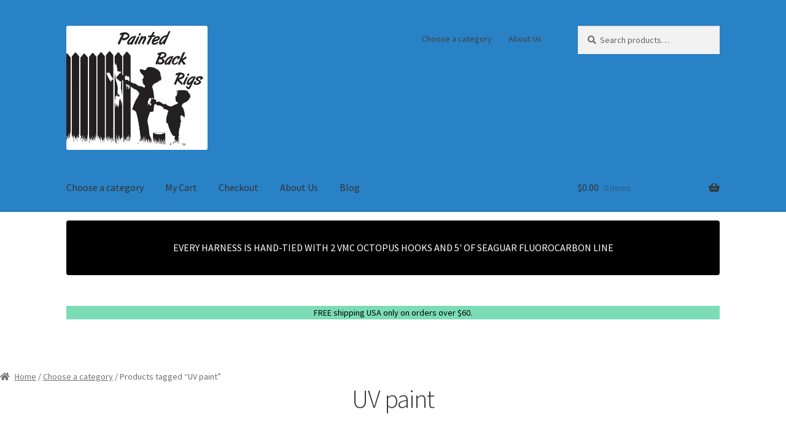

--- FILE ---
content_type: text/html; charset=UTF-8
request_url: https://paintedbackrigs.com/product-tag/uv-paint/
body_size: 21747
content:
<!doctype html>
<html lang="en-US" prefix="og: https://ogp.me/ns#">
<head>
<meta charset="UTF-8">
<meta name="viewport" content="width=device-width, initial-scale=1">
<link rel="profile" href="http://gmpg.org/xfn/11">
<link rel="pingback" href="https://paintedbackrigs.com/xmlrpc.php">

	<style>img:is([sizes="auto" i], [sizes^="auto," i]) { contain-intrinsic-size: 3000px 1500px }</style>
	<script>window._wca = window._wca || [];</script>

<!-- Search Engine Optimization by Rank Math - https://rankmath.com/ -->
<title>UV paint Archives - Painted Back Rigs</title>
<meta name="robots" content="follow, index, max-snippet:-1, max-video-preview:-1, max-image-preview:large"/>
<link rel="canonical" href="https://paintedbackrigs.com/product-tag/uv-paint/" />
<link rel="next" href="https://paintedbackrigs.com/product-tag/uv-paint/page/2/" />
<meta property="og:locale" content="en_US" />
<meta property="og:type" content="article" />
<meta property="og:title" content="UV paint Archives - Painted Back Rigs" />
<meta property="og:url" content="https://paintedbackrigs.com/product-tag/uv-paint/" />
<meta property="og:site_name" content="Painted Back Rigs" />
<meta property="article:publisher" content="https://www.facebook.com/paintedbackrigs" />
<meta name="twitter:card" content="summary_large_image" />
<meta name="twitter:title" content="UV paint Archives - Painted Back Rigs" />
<meta name="twitter:label1" content="Products" />
<meta name="twitter:data1" content="405" />
<script type="application/ld+json" class="rank-math-schema">{"@context":"https://schema.org","@graph":[{"@type":"Organization","@id":"https://paintedbackrigs.com/#organization","name":"Painted Back Rigs","sameAs":["https://www.facebook.com/paintedbackrigs","https://www.instagram.com/paintedbackrigs/"]},{"@type":"WebSite","@id":"https://paintedbackrigs.com/#website","url":"https://paintedbackrigs.com","name":"Painted Back Rigs","publisher":{"@id":"https://paintedbackrigs.com/#organization"},"inLanguage":"en-US"},{"@type":"BreadcrumbList","@id":"https://paintedbackrigs.com/product-tag/uv-paint/#breadcrumb","itemListElement":[{"@type":"ListItem","position":"1","item":{"@id":"https://paintedbackrigs.com","name":"Home"}},{"@type":"ListItem","position":"2","item":{"@id":"https://paintedbackrigs.com/store-crawler-harness/","name":"Choose a category"}},{"@type":"ListItem","position":"3","item":{"@id":"https://paintedbackrigs.com/product-tag/uv-paint/","name":"Products tagged &ldquo;UV paint&rdquo;"}}]},{"@type":"CollectionPage","@id":"https://paintedbackrigs.com/product-tag/uv-paint/#webpage","url":"https://paintedbackrigs.com/product-tag/uv-paint/","name":"UV paint Archives - Painted Back Rigs","isPartOf":{"@id":"https://paintedbackrigs.com/#website"},"inLanguage":"en-US","breadcrumb":{"@id":"https://paintedbackrigs.com/product-tag/uv-paint/#breadcrumb"}}]}</script>
<!-- /Rank Math WordPress SEO plugin -->

<link rel='dns-prefetch' href='//stats.wp.com' />
<link rel='dns-prefetch' href='//collect.commerce.godaddy.com' />
<link rel='dns-prefetch' href='//fonts.googleapis.com' />
<link rel='preconnect' href='//c0.wp.com' />
<link rel='preconnect' href='//i0.wp.com' />
<link rel="alternate" type="application/rss+xml" title="Painted Back Rigs &raquo; Feed" href="https://paintedbackrigs.com/feed/" />
<link rel="alternate" type="application/rss+xml" title="Painted Back Rigs &raquo; Comments Feed" href="https://paintedbackrigs.com/comments/feed/" />
<link rel="alternate" type="application/rss+xml" title="Painted Back Rigs &raquo; UV paint Tag Feed" href="https://paintedbackrigs.com/product-tag/uv-paint/feed/" />
<script>
window._wpemojiSettings = {"baseUrl":"https:\/\/s.w.org\/images\/core\/emoji\/16.0.1\/72x72\/","ext":".png","svgUrl":"https:\/\/s.w.org\/images\/core\/emoji\/16.0.1\/svg\/","svgExt":".svg","source":{"concatemoji":"https:\/\/paintedbackrigs.com\/wp-includes\/js\/wp-emoji-release.min.js?ver=6.8.3"}};
/*! This file is auto-generated */
!function(s,n){var o,i,e;function c(e){try{var t={supportTests:e,timestamp:(new Date).valueOf()};sessionStorage.setItem(o,JSON.stringify(t))}catch(e){}}function p(e,t,n){e.clearRect(0,0,e.canvas.width,e.canvas.height),e.fillText(t,0,0);var t=new Uint32Array(e.getImageData(0,0,e.canvas.width,e.canvas.height).data),a=(e.clearRect(0,0,e.canvas.width,e.canvas.height),e.fillText(n,0,0),new Uint32Array(e.getImageData(0,0,e.canvas.width,e.canvas.height).data));return t.every(function(e,t){return e===a[t]})}function u(e,t){e.clearRect(0,0,e.canvas.width,e.canvas.height),e.fillText(t,0,0);for(var n=e.getImageData(16,16,1,1),a=0;a<n.data.length;a++)if(0!==n.data[a])return!1;return!0}function f(e,t,n,a){switch(t){case"flag":return n(e,"\ud83c\udff3\ufe0f\u200d\u26a7\ufe0f","\ud83c\udff3\ufe0f\u200b\u26a7\ufe0f")?!1:!n(e,"\ud83c\udde8\ud83c\uddf6","\ud83c\udde8\u200b\ud83c\uddf6")&&!n(e,"\ud83c\udff4\udb40\udc67\udb40\udc62\udb40\udc65\udb40\udc6e\udb40\udc67\udb40\udc7f","\ud83c\udff4\u200b\udb40\udc67\u200b\udb40\udc62\u200b\udb40\udc65\u200b\udb40\udc6e\u200b\udb40\udc67\u200b\udb40\udc7f");case"emoji":return!a(e,"\ud83e\udedf")}return!1}function g(e,t,n,a){var r="undefined"!=typeof WorkerGlobalScope&&self instanceof WorkerGlobalScope?new OffscreenCanvas(300,150):s.createElement("canvas"),o=r.getContext("2d",{willReadFrequently:!0}),i=(o.textBaseline="top",o.font="600 32px Arial",{});return e.forEach(function(e){i[e]=t(o,e,n,a)}),i}function t(e){var t=s.createElement("script");t.src=e,t.defer=!0,s.head.appendChild(t)}"undefined"!=typeof Promise&&(o="wpEmojiSettingsSupports",i=["flag","emoji"],n.supports={everything:!0,everythingExceptFlag:!0},e=new Promise(function(e){s.addEventListener("DOMContentLoaded",e,{once:!0})}),new Promise(function(t){var n=function(){try{var e=JSON.parse(sessionStorage.getItem(o));if("object"==typeof e&&"number"==typeof e.timestamp&&(new Date).valueOf()<e.timestamp+604800&&"object"==typeof e.supportTests)return e.supportTests}catch(e){}return null}();if(!n){if("undefined"!=typeof Worker&&"undefined"!=typeof OffscreenCanvas&&"undefined"!=typeof URL&&URL.createObjectURL&&"undefined"!=typeof Blob)try{var e="postMessage("+g.toString()+"("+[JSON.stringify(i),f.toString(),p.toString(),u.toString()].join(",")+"));",a=new Blob([e],{type:"text/javascript"}),r=new Worker(URL.createObjectURL(a),{name:"wpTestEmojiSupports"});return void(r.onmessage=function(e){c(n=e.data),r.terminate(),t(n)})}catch(e){}c(n=g(i,f,p,u))}t(n)}).then(function(e){for(var t in e)n.supports[t]=e[t],n.supports.everything=n.supports.everything&&n.supports[t],"flag"!==t&&(n.supports.everythingExceptFlag=n.supports.everythingExceptFlag&&n.supports[t]);n.supports.everythingExceptFlag=n.supports.everythingExceptFlag&&!n.supports.flag,n.DOMReady=!1,n.readyCallback=function(){n.DOMReady=!0}}).then(function(){return e}).then(function(){var e;n.supports.everything||(n.readyCallback(),(e=n.source||{}).concatemoji?t(e.concatemoji):e.wpemoji&&e.twemoji&&(t(e.twemoji),t(e.wpemoji)))}))}((window,document),window._wpemojiSettings);
</script>
<link rel='stylesheet' id='stripe-main-styles-css' href='https://paintedbackrigs.com/wp-content/mu-plugins/vendor/godaddy/mwc-core/assets/css/stripe-settings.css' media='all' />
<link rel='stylesheet' id='godaddy-payments-payinperson-main-styles-css' href='https://paintedbackrigs.com/wp-content/mu-plugins/vendor/godaddy/mwc-core/assets/css/pay-in-person-method.css' media='all' />
<style id='wp-emoji-styles-inline-css'>

	img.wp-smiley, img.emoji {
		display: inline !important;
		border: none !important;
		box-shadow: none !important;
		height: 1em !important;
		width: 1em !important;
		margin: 0 0.07em !important;
		vertical-align: -0.1em !important;
		background: none !important;
		padding: 0 !important;
	}
</style>
<link rel='stylesheet' id='wp-block-library-css' href='https://c0.wp.com/c/6.8.3/wp-includes/css/dist/block-library/style.min.css' media='all' />
<style id='wp-block-library-theme-inline-css'>
.wp-block-audio :where(figcaption){color:#555;font-size:13px;text-align:center}.is-dark-theme .wp-block-audio :where(figcaption){color:#ffffffa6}.wp-block-audio{margin:0 0 1em}.wp-block-code{border:1px solid #ccc;border-radius:4px;font-family:Menlo,Consolas,monaco,monospace;padding:.8em 1em}.wp-block-embed :where(figcaption){color:#555;font-size:13px;text-align:center}.is-dark-theme .wp-block-embed :where(figcaption){color:#ffffffa6}.wp-block-embed{margin:0 0 1em}.blocks-gallery-caption{color:#555;font-size:13px;text-align:center}.is-dark-theme .blocks-gallery-caption{color:#ffffffa6}:root :where(.wp-block-image figcaption){color:#555;font-size:13px;text-align:center}.is-dark-theme :root :where(.wp-block-image figcaption){color:#ffffffa6}.wp-block-image{margin:0 0 1em}.wp-block-pullquote{border-bottom:4px solid;border-top:4px solid;color:currentColor;margin-bottom:1.75em}.wp-block-pullquote cite,.wp-block-pullquote footer,.wp-block-pullquote__citation{color:currentColor;font-size:.8125em;font-style:normal;text-transform:uppercase}.wp-block-quote{border-left:.25em solid;margin:0 0 1.75em;padding-left:1em}.wp-block-quote cite,.wp-block-quote footer{color:currentColor;font-size:.8125em;font-style:normal;position:relative}.wp-block-quote:where(.has-text-align-right){border-left:none;border-right:.25em solid;padding-left:0;padding-right:1em}.wp-block-quote:where(.has-text-align-center){border:none;padding-left:0}.wp-block-quote.is-large,.wp-block-quote.is-style-large,.wp-block-quote:where(.is-style-plain){border:none}.wp-block-search .wp-block-search__label{font-weight:700}.wp-block-search__button{border:1px solid #ccc;padding:.375em .625em}:where(.wp-block-group.has-background){padding:1.25em 2.375em}.wp-block-separator.has-css-opacity{opacity:.4}.wp-block-separator{border:none;border-bottom:2px solid;margin-left:auto;margin-right:auto}.wp-block-separator.has-alpha-channel-opacity{opacity:1}.wp-block-separator:not(.is-style-wide):not(.is-style-dots){width:100px}.wp-block-separator.has-background:not(.is-style-dots){border-bottom:none;height:1px}.wp-block-separator.has-background:not(.is-style-wide):not(.is-style-dots){height:2px}.wp-block-table{margin:0 0 1em}.wp-block-table td,.wp-block-table th{word-break:normal}.wp-block-table :where(figcaption){color:#555;font-size:13px;text-align:center}.is-dark-theme .wp-block-table :where(figcaption){color:#ffffffa6}.wp-block-video :where(figcaption){color:#555;font-size:13px;text-align:center}.is-dark-theme .wp-block-video :where(figcaption){color:#ffffffa6}.wp-block-video{margin:0 0 1em}:root :where(.wp-block-template-part.has-background){margin-bottom:0;margin-top:0;padding:1.25em 2.375em}
</style>
<style id='classic-theme-styles-inline-css'>
/*! This file is auto-generated */
.wp-block-button__link{color:#fff;background-color:#32373c;border-radius:9999px;box-shadow:none;text-decoration:none;padding:calc(.667em + 2px) calc(1.333em + 2px);font-size:1.125em}.wp-block-file__button{background:#32373c;color:#fff;text-decoration:none}
</style>
<link rel='stylesheet' id='mediaelement-css' href='https://c0.wp.com/c/6.8.3/wp-includes/js/mediaelement/mediaelementplayer-legacy.min.css' media='all' />
<link rel='stylesheet' id='wp-mediaelement-css' href='https://c0.wp.com/c/6.8.3/wp-includes/js/mediaelement/wp-mediaelement.min.css' media='all' />
<style id='jetpack-sharing-buttons-style-inline-css'>
.jetpack-sharing-buttons__services-list{display:flex;flex-direction:row;flex-wrap:wrap;gap:0;list-style-type:none;margin:5px;padding:0}.jetpack-sharing-buttons__services-list.has-small-icon-size{font-size:12px}.jetpack-sharing-buttons__services-list.has-normal-icon-size{font-size:16px}.jetpack-sharing-buttons__services-list.has-large-icon-size{font-size:24px}.jetpack-sharing-buttons__services-list.has-huge-icon-size{font-size:36px}@media print{.jetpack-sharing-buttons__services-list{display:none!important}}.editor-styles-wrapper .wp-block-jetpack-sharing-buttons{gap:0;padding-inline-start:0}ul.jetpack-sharing-buttons__services-list.has-background{padding:1.25em 2.375em}
</style>
<link rel='stylesheet' id='coblocks-frontend-css' href='https://paintedbackrigs.com/wp-content/plugins/coblocks/dist/style-coblocks-1.css?ver=3.1.16' media='all' />
<link rel='stylesheet' id='coblocks-extensions-css' href='https://paintedbackrigs.com/wp-content/plugins/coblocks/dist/style-coblocks-extensions.css?ver=3.1.16' media='all' />
<link rel='stylesheet' id='coblocks-animation-css' href='https://paintedbackrigs.com/wp-content/plugins/coblocks/dist/style-coblocks-animation.css?ver=2677611078ee87eb3b1c' media='all' />
<link rel='stylesheet' id='storefront-gutenberg-blocks-css' href='https://paintedbackrigs.com/wp-content/themes/storefront/assets/css/base/gutenberg-blocks.css?ver=4.6.2' media='all' />
<style id='storefront-gutenberg-blocks-inline-css'>

				.wp-block-button__link:not(.has-text-color) {
					color: #f7f7f7;
				}

				.wp-block-button__link:not(.has-text-color):hover,
				.wp-block-button__link:not(.has-text-color):focus,
				.wp-block-button__link:not(.has-text-color):active {
					color: #f7f7f7;
				}

				.wp-block-button__link:not(.has-background) {
					background-color: #ea2323;
				}

				.wp-block-button__link:not(.has-background):hover,
				.wp-block-button__link:not(.has-background):focus,
				.wp-block-button__link:not(.has-background):active {
					border-color: #d10a0a;
					background-color: #d10a0a;
				}

				.wc-block-grid__products .wc-block-grid__product .wp-block-button__link {
					background-color: #ea2323;
					border-color: #ea2323;
					color: #f7f7f7;
				}

				.wp-block-quote footer,
				.wp-block-quote cite,
				.wp-block-quote__citation {
					color: #6d6d6d;
				}

				.wp-block-pullquote cite,
				.wp-block-pullquote footer,
				.wp-block-pullquote__citation {
					color: #6d6d6d;
				}

				.wp-block-image figcaption {
					color: #6d6d6d;
				}

				.wp-block-separator.is-style-dots::before {
					color: #333333;
				}

				.wp-block-file a.wp-block-file__button {
					color: #f7f7f7;
					background-color: #ea2323;
					border-color: #ea2323;
				}

				.wp-block-file a.wp-block-file__button:hover,
				.wp-block-file a.wp-block-file__button:focus,
				.wp-block-file a.wp-block-file__button:active {
					color: #f7f7f7;
					background-color: #d10a0a;
				}

				.wp-block-code,
				.wp-block-preformatted pre {
					color: #6d6d6d;
				}

				.wp-block-table:not( .has-background ):not( .is-style-stripes ) tbody tr:nth-child(2n) td {
					background-color: #fdfdfd;
				}

				.wp-block-cover .wp-block-cover__inner-container h1:not(.has-text-color),
				.wp-block-cover .wp-block-cover__inner-container h2:not(.has-text-color),
				.wp-block-cover .wp-block-cover__inner-container h3:not(.has-text-color),
				.wp-block-cover .wp-block-cover__inner-container h4:not(.has-text-color),
				.wp-block-cover .wp-block-cover__inner-container h5:not(.has-text-color),
				.wp-block-cover .wp-block-cover__inner-container h6:not(.has-text-color) {
					color: #000000;
				}

				div.wc-block-components-price-slider__range-input-progress,
				.rtl .wc-block-components-price-slider__range-input-progress {
					--range-color: #7f54b3;
				}

				/* Target only IE11 */
				@media all and (-ms-high-contrast: none), (-ms-high-contrast: active) {
					.wc-block-components-price-slider__range-input-progress {
						background: #7f54b3;
					}
				}

				.wc-block-components-button:not(.is-link) {
					background-color: #232ea8;
					color: #ffffff;
				}

				.wc-block-components-button:not(.is-link):hover,
				.wc-block-components-button:not(.is-link):focus,
				.wc-block-components-button:not(.is-link):active {
					background-color: #0a158f;
					color: #ffffff;
				}

				.wc-block-components-button:not(.is-link):disabled {
					background-color: #232ea8;
					color: #ffffff;
				}

				.wc-block-cart__submit-container {
					background-color: #ffffff;
				}

				.wc-block-cart__submit-container::before {
					color: rgba(220,220,220,0.5);
				}

				.wc-block-components-order-summary-item__quantity {
					background-color: #ffffff;
					border-color: #6d6d6d;
					box-shadow: 0 0 0 2px #ffffff;
					color: #6d6d6d;
				}
			
</style>
<style id='global-styles-inline-css'>
:root{--wp--preset--aspect-ratio--square: 1;--wp--preset--aspect-ratio--4-3: 4/3;--wp--preset--aspect-ratio--3-4: 3/4;--wp--preset--aspect-ratio--3-2: 3/2;--wp--preset--aspect-ratio--2-3: 2/3;--wp--preset--aspect-ratio--16-9: 16/9;--wp--preset--aspect-ratio--9-16: 9/16;--wp--preset--color--black: #000000;--wp--preset--color--cyan-bluish-gray: #abb8c3;--wp--preset--color--white: #ffffff;--wp--preset--color--pale-pink: #f78da7;--wp--preset--color--vivid-red: #cf2e2e;--wp--preset--color--luminous-vivid-orange: #ff6900;--wp--preset--color--luminous-vivid-amber: #fcb900;--wp--preset--color--light-green-cyan: #7bdcb5;--wp--preset--color--vivid-green-cyan: #00d084;--wp--preset--color--pale-cyan-blue: #8ed1fc;--wp--preset--color--vivid-cyan-blue: #0693e3;--wp--preset--color--vivid-purple: #9b51e0;--wp--preset--gradient--vivid-cyan-blue-to-vivid-purple: linear-gradient(135deg,rgba(6,147,227,1) 0%,rgb(155,81,224) 100%);--wp--preset--gradient--light-green-cyan-to-vivid-green-cyan: linear-gradient(135deg,rgb(122,220,180) 0%,rgb(0,208,130) 100%);--wp--preset--gradient--luminous-vivid-amber-to-luminous-vivid-orange: linear-gradient(135deg,rgba(252,185,0,1) 0%,rgba(255,105,0,1) 100%);--wp--preset--gradient--luminous-vivid-orange-to-vivid-red: linear-gradient(135deg,rgba(255,105,0,1) 0%,rgb(207,46,46) 100%);--wp--preset--gradient--very-light-gray-to-cyan-bluish-gray: linear-gradient(135deg,rgb(238,238,238) 0%,rgb(169,184,195) 100%);--wp--preset--gradient--cool-to-warm-spectrum: linear-gradient(135deg,rgb(74,234,220) 0%,rgb(151,120,209) 20%,rgb(207,42,186) 40%,rgb(238,44,130) 60%,rgb(251,105,98) 80%,rgb(254,248,76) 100%);--wp--preset--gradient--blush-light-purple: linear-gradient(135deg,rgb(255,206,236) 0%,rgb(152,150,240) 100%);--wp--preset--gradient--blush-bordeaux: linear-gradient(135deg,rgb(254,205,165) 0%,rgb(254,45,45) 50%,rgb(107,0,62) 100%);--wp--preset--gradient--luminous-dusk: linear-gradient(135deg,rgb(255,203,112) 0%,rgb(199,81,192) 50%,rgb(65,88,208) 100%);--wp--preset--gradient--pale-ocean: linear-gradient(135deg,rgb(255,245,203) 0%,rgb(182,227,212) 50%,rgb(51,167,181) 100%);--wp--preset--gradient--electric-grass: linear-gradient(135deg,rgb(202,248,128) 0%,rgb(113,206,126) 100%);--wp--preset--gradient--midnight: linear-gradient(135deg,rgb(2,3,129) 0%,rgb(40,116,252) 100%);--wp--preset--font-size--small: 14px;--wp--preset--font-size--medium: 23px;--wp--preset--font-size--large: 26px;--wp--preset--font-size--x-large: 42px;--wp--preset--font-size--normal: 16px;--wp--preset--font-size--huge: 37px;--wp--preset--spacing--20: 0.44rem;--wp--preset--spacing--30: 0.67rem;--wp--preset--spacing--40: 1rem;--wp--preset--spacing--50: 1.5rem;--wp--preset--spacing--60: 2.25rem;--wp--preset--spacing--70: 3.38rem;--wp--preset--spacing--80: 5.06rem;--wp--preset--shadow--natural: 6px 6px 9px rgba(0, 0, 0, 0.2);--wp--preset--shadow--deep: 12px 12px 50px rgba(0, 0, 0, 0.4);--wp--preset--shadow--sharp: 6px 6px 0px rgba(0, 0, 0, 0.2);--wp--preset--shadow--outlined: 6px 6px 0px -3px rgba(255, 255, 255, 1), 6px 6px rgba(0, 0, 0, 1);--wp--preset--shadow--crisp: 6px 6px 0px rgba(0, 0, 0, 1);}:root :where(.is-layout-flow) > :first-child{margin-block-start: 0;}:root :where(.is-layout-flow) > :last-child{margin-block-end: 0;}:root :where(.is-layout-flow) > *{margin-block-start: 24px;margin-block-end: 0;}:root :where(.is-layout-constrained) > :first-child{margin-block-start: 0;}:root :where(.is-layout-constrained) > :last-child{margin-block-end: 0;}:root :where(.is-layout-constrained) > *{margin-block-start: 24px;margin-block-end: 0;}:root :where(.is-layout-flex){gap: 24px;}:root :where(.is-layout-grid){gap: 24px;}body .is-layout-flex{display: flex;}.is-layout-flex{flex-wrap: wrap;align-items: center;}.is-layout-flex > :is(*, div){margin: 0;}body .is-layout-grid{display: grid;}.is-layout-grid > :is(*, div){margin: 0;}.has-black-color{color: var(--wp--preset--color--black) !important;}.has-cyan-bluish-gray-color{color: var(--wp--preset--color--cyan-bluish-gray) !important;}.has-white-color{color: var(--wp--preset--color--white) !important;}.has-pale-pink-color{color: var(--wp--preset--color--pale-pink) !important;}.has-vivid-red-color{color: var(--wp--preset--color--vivid-red) !important;}.has-luminous-vivid-orange-color{color: var(--wp--preset--color--luminous-vivid-orange) !important;}.has-luminous-vivid-amber-color{color: var(--wp--preset--color--luminous-vivid-amber) !important;}.has-light-green-cyan-color{color: var(--wp--preset--color--light-green-cyan) !important;}.has-vivid-green-cyan-color{color: var(--wp--preset--color--vivid-green-cyan) !important;}.has-pale-cyan-blue-color{color: var(--wp--preset--color--pale-cyan-blue) !important;}.has-vivid-cyan-blue-color{color: var(--wp--preset--color--vivid-cyan-blue) !important;}.has-vivid-purple-color{color: var(--wp--preset--color--vivid-purple) !important;}.has-black-background-color{background-color: var(--wp--preset--color--black) !important;}.has-cyan-bluish-gray-background-color{background-color: var(--wp--preset--color--cyan-bluish-gray) !important;}.has-white-background-color{background-color: var(--wp--preset--color--white) !important;}.has-pale-pink-background-color{background-color: var(--wp--preset--color--pale-pink) !important;}.has-vivid-red-background-color{background-color: var(--wp--preset--color--vivid-red) !important;}.has-luminous-vivid-orange-background-color{background-color: var(--wp--preset--color--luminous-vivid-orange) !important;}.has-luminous-vivid-amber-background-color{background-color: var(--wp--preset--color--luminous-vivid-amber) !important;}.has-light-green-cyan-background-color{background-color: var(--wp--preset--color--light-green-cyan) !important;}.has-vivid-green-cyan-background-color{background-color: var(--wp--preset--color--vivid-green-cyan) !important;}.has-pale-cyan-blue-background-color{background-color: var(--wp--preset--color--pale-cyan-blue) !important;}.has-vivid-cyan-blue-background-color{background-color: var(--wp--preset--color--vivid-cyan-blue) !important;}.has-vivid-purple-background-color{background-color: var(--wp--preset--color--vivid-purple) !important;}.has-black-border-color{border-color: var(--wp--preset--color--black) !important;}.has-cyan-bluish-gray-border-color{border-color: var(--wp--preset--color--cyan-bluish-gray) !important;}.has-white-border-color{border-color: var(--wp--preset--color--white) !important;}.has-pale-pink-border-color{border-color: var(--wp--preset--color--pale-pink) !important;}.has-vivid-red-border-color{border-color: var(--wp--preset--color--vivid-red) !important;}.has-luminous-vivid-orange-border-color{border-color: var(--wp--preset--color--luminous-vivid-orange) !important;}.has-luminous-vivid-amber-border-color{border-color: var(--wp--preset--color--luminous-vivid-amber) !important;}.has-light-green-cyan-border-color{border-color: var(--wp--preset--color--light-green-cyan) !important;}.has-vivid-green-cyan-border-color{border-color: var(--wp--preset--color--vivid-green-cyan) !important;}.has-pale-cyan-blue-border-color{border-color: var(--wp--preset--color--pale-cyan-blue) !important;}.has-vivid-cyan-blue-border-color{border-color: var(--wp--preset--color--vivid-cyan-blue) !important;}.has-vivid-purple-border-color{border-color: var(--wp--preset--color--vivid-purple) !important;}.has-vivid-cyan-blue-to-vivid-purple-gradient-background{background: var(--wp--preset--gradient--vivid-cyan-blue-to-vivid-purple) !important;}.has-light-green-cyan-to-vivid-green-cyan-gradient-background{background: var(--wp--preset--gradient--light-green-cyan-to-vivid-green-cyan) !important;}.has-luminous-vivid-amber-to-luminous-vivid-orange-gradient-background{background: var(--wp--preset--gradient--luminous-vivid-amber-to-luminous-vivid-orange) !important;}.has-luminous-vivid-orange-to-vivid-red-gradient-background{background: var(--wp--preset--gradient--luminous-vivid-orange-to-vivid-red) !important;}.has-very-light-gray-to-cyan-bluish-gray-gradient-background{background: var(--wp--preset--gradient--very-light-gray-to-cyan-bluish-gray) !important;}.has-cool-to-warm-spectrum-gradient-background{background: var(--wp--preset--gradient--cool-to-warm-spectrum) !important;}.has-blush-light-purple-gradient-background{background: var(--wp--preset--gradient--blush-light-purple) !important;}.has-blush-bordeaux-gradient-background{background: var(--wp--preset--gradient--blush-bordeaux) !important;}.has-luminous-dusk-gradient-background{background: var(--wp--preset--gradient--luminous-dusk) !important;}.has-pale-ocean-gradient-background{background: var(--wp--preset--gradient--pale-ocean) !important;}.has-electric-grass-gradient-background{background: var(--wp--preset--gradient--electric-grass) !important;}.has-midnight-gradient-background{background: var(--wp--preset--gradient--midnight) !important;}.has-small-font-size{font-size: var(--wp--preset--font-size--small) !important;}.has-medium-font-size{font-size: var(--wp--preset--font-size--medium) !important;}.has-large-font-size{font-size: var(--wp--preset--font-size--large) !important;}.has-x-large-font-size{font-size: var(--wp--preset--font-size--x-large) !important;}
:root :where(.wp-block-pullquote){font-size: 1.5em;line-height: 1.6;}
</style>
<link rel='stylesheet' id='WQFSP_style-css' href='https://paintedbackrigs.com/wp-content/plugins/quantity-field-on-shop-page-for-woocommerce/css/style.css?ver=6.8.3' media='all' />
<link rel='stylesheet' id='woo-advanced-discounts-css' href='https://paintedbackrigs.com/wp-content/plugins/woo-advanced-discounts/public/css/wad-public.css?ver=2.32.3' media='all' />
<link rel='stylesheet' id='o-tooltip-css' href='https://paintedbackrigs.com/wp-content/plugins/woo-advanced-discounts/public/css/tooltip.min.css?ver=2.32.3' media='all' />
<style id='woocommerce-inline-inline-css'>
.woocommerce form .form-row .required { visibility: visible; }
</style>
<link rel='stylesheet' id='wp-components-css' href='https://c0.wp.com/c/6.8.3/wp-includes/css/dist/components/style.min.css' media='all' />
<link rel='stylesheet' id='godaddy-styles-css' href='https://paintedbackrigs.com/wp-content/mu-plugins/vendor/wpex/godaddy-launch/includes/Dependencies/GoDaddy/Styles/build/latest.css?ver=2.0.2' media='all' />
<link rel='stylesheet' id='gateway-css' href='https://paintedbackrigs.com/wp-content/plugins/woocommerce-paypal-payments/modules/ppcp-button/assets/css/gateway.css?ver=3.3.2' media='all' />
<link rel='stylesheet' id='storefront-style-css' href='https://paintedbackrigs.com/wp-content/themes/storefront/style.css?ver=4.6.2' media='all' />
<style id='storefront-style-inline-css'>

			.main-navigation ul li a,
			.site-title a,
			ul.menu li a,
			.site-branding h1 a,
			button.menu-toggle,
			button.menu-toggle:hover,
			.handheld-navigation .dropdown-toggle {
				color: #333333;
			}

			button.menu-toggle,
			button.menu-toggle:hover {
				border-color: #333333;
			}

			.main-navigation ul li a:hover,
			.main-navigation ul li:hover > a,
			.site-title a:hover,
			.site-header ul.menu li.current-menu-item > a {
				color: #747474;
			}

			table:not( .has-background ) th {
				background-color: #f8f8f8;
			}

			table:not( .has-background ) tbody td {
				background-color: #fdfdfd;
			}

			table:not( .has-background ) tbody tr:nth-child(2n) td,
			fieldset,
			fieldset legend {
				background-color: #fbfbfb;
			}

			.site-header,
			.secondary-navigation ul ul,
			.main-navigation ul.menu > li.menu-item-has-children:after,
			.secondary-navigation ul.menu ul,
			.storefront-handheld-footer-bar,
			.storefront-handheld-footer-bar ul li > a,
			.storefront-handheld-footer-bar ul li.search .site-search,
			button.menu-toggle,
			button.menu-toggle:hover {
				background-color: #2982c6;
			}

			p.site-description,
			.site-header,
			.storefront-handheld-footer-bar {
				color: #404040;
			}

			button.menu-toggle:after,
			button.menu-toggle:before,
			button.menu-toggle span:before {
				background-color: #333333;
			}

			h1, h2, h3, h4, h5, h6, .wc-block-grid__product-title {
				color: #333333;
			}

			.widget h1 {
				border-bottom-color: #333333;
			}

			body,
			.secondary-navigation a {
				color: #6d6d6d;
			}

			.widget-area .widget a,
			.hentry .entry-header .posted-on a,
			.hentry .entry-header .post-author a,
			.hentry .entry-header .post-comments a,
			.hentry .entry-header .byline a {
				color: #727272;
			}

			a {
				color: #7f54b3;
			}

			a:focus,
			button:focus,
			.button.alt:focus,
			input:focus,
			textarea:focus,
			input[type="button"]:focus,
			input[type="reset"]:focus,
			input[type="submit"]:focus,
			input[type="email"]:focus,
			input[type="tel"]:focus,
			input[type="url"]:focus,
			input[type="password"]:focus,
			input[type="search"]:focus {
				outline-color: #7f54b3;
			}

			button, input[type="button"], input[type="reset"], input[type="submit"], .button, .widget a.button {
				background-color: #ea2323;
				border-color: #ea2323;
				color: #f7f7f7;
			}

			button:hover, input[type="button"]:hover, input[type="reset"]:hover, input[type="submit"]:hover, .button:hover, .widget a.button:hover {
				background-color: #d10a0a;
				border-color: #d10a0a;
				color: #f7f7f7;
			}

			button.alt, input[type="button"].alt, input[type="reset"].alt, input[type="submit"].alt, .button.alt, .widget-area .widget a.button.alt {
				background-color: #232ea8;
				border-color: #232ea8;
				color: #ffffff;
			}

			button.alt:hover, input[type="button"].alt:hover, input[type="reset"].alt:hover, input[type="submit"].alt:hover, .button.alt:hover, .widget-area .widget a.button.alt:hover {
				background-color: #0a158f;
				border-color: #0a158f;
				color: #ffffff;
			}

			.pagination .page-numbers li .page-numbers.current {
				background-color: #e6e6e6;
				color: #636363;
			}

			#comments .comment-list .comment-content .comment-text {
				background-color: #f8f8f8;
			}

			.site-footer {
				background-color: #50cec1;
				color: #6d6d6d;
			}

			.site-footer a:not(.button):not(.components-button) {
				color: #333333;
			}

			.site-footer .storefront-handheld-footer-bar a:not(.button):not(.components-button) {
				color: #333333;
			}

			.site-footer h1, .site-footer h2, .site-footer h3, .site-footer h4, .site-footer h5, .site-footer h6, .site-footer .widget .widget-title, .site-footer .widget .widgettitle {
				color: #333333;
			}

			.page-template-template-homepage.has-post-thumbnail .type-page.has-post-thumbnail .entry-title {
				color: #000000;
			}

			.page-template-template-homepage.has-post-thumbnail .type-page.has-post-thumbnail .entry-content {
				color: #000000;
			}

			@media screen and ( min-width: 768px ) {
				.secondary-navigation ul.menu a:hover {
					color: #595959;
				}

				.secondary-navigation ul.menu a {
					color: #404040;
				}

				.main-navigation ul.menu ul.sub-menu,
				.main-navigation ul.nav-menu ul.children {
					background-color: #1a73b7;
				}

				.site-header {
					border-bottom-color: #1a73b7;
				}
			}
</style>
<link rel='stylesheet' id='storefront-icons-css' href='https://paintedbackrigs.com/wp-content/themes/storefront/assets/css/base/icons.css?ver=4.6.2' media='all' />
<link rel='stylesheet' id='storefront-fonts-css' href='https://fonts.googleapis.com/css?family=Source+Sans+Pro%3A400%2C300%2C300italic%2C400italic%2C600%2C700%2C900&#038;subset=latin%2Clatin-ext&#038;ver=4.6.2' media='all' />
<link rel='stylesheet' id='storefront-jetpack-widgets-css' href='https://paintedbackrigs.com/wp-content/themes/storefront/assets/css/jetpack/widgets.css?ver=4.6.2' media='all' />
<link rel='stylesheet' id='mwc-payments-payment-form-css' href='https://paintedbackrigs.com/wp-content/mu-plugins/vendor/godaddy/mwc-core/assets/css/payment-form.css' media='all' />
<link rel='stylesheet' id='asnp-wesb-badge-css' href='https://paintedbackrigs.com/wp-content/plugins/easy-sale-badges-for-woocommerce/assets/css/badge/style.css?ver=6.8.3' media='all' />
<link rel='stylesheet' id='storefront-woocommerce-style-css' href='https://paintedbackrigs.com/wp-content/themes/storefront/assets/css/woocommerce/woocommerce.css?ver=4.6.2' media='all' />
<style id='storefront-woocommerce-style-inline-css'>
@font-face {
				font-family: star;
				src: url(https://paintedbackrigs.com/wp-content/plugins/woocommerce/assets/fonts/star.eot);
				src:
					url(https://paintedbackrigs.com/wp-content/plugins/woocommerce/assets/fonts/star.eot?#iefix) format("embedded-opentype"),
					url(https://paintedbackrigs.com/wp-content/plugins/woocommerce/assets/fonts/star.woff) format("woff"),
					url(https://paintedbackrigs.com/wp-content/plugins/woocommerce/assets/fonts/star.ttf) format("truetype"),
					url(https://paintedbackrigs.com/wp-content/plugins/woocommerce/assets/fonts/star.svg#star) format("svg");
				font-weight: 400;
				font-style: normal;
			}
			@font-face {
				font-family: WooCommerce;
				src: url(https://paintedbackrigs.com/wp-content/plugins/woocommerce/assets/fonts/WooCommerce.eot);
				src:
					url(https://paintedbackrigs.com/wp-content/plugins/woocommerce/assets/fonts/WooCommerce.eot?#iefix) format("embedded-opentype"),
					url(https://paintedbackrigs.com/wp-content/plugins/woocommerce/assets/fonts/WooCommerce.woff) format("woff"),
					url(https://paintedbackrigs.com/wp-content/plugins/woocommerce/assets/fonts/WooCommerce.ttf) format("truetype"),
					url(https://paintedbackrigs.com/wp-content/plugins/woocommerce/assets/fonts/WooCommerce.svg#WooCommerce) format("svg");
				font-weight: 400;
				font-style: normal;
			}

			a.cart-contents,
			.site-header-cart .widget_shopping_cart a {
				color: #333333;
			}

			a.cart-contents:hover,
			.site-header-cart .widget_shopping_cart a:hover,
			.site-header-cart:hover > li > a {
				color: #747474;
			}

			table.cart td.product-remove,
			table.cart td.actions {
				border-top-color: #ffffff;
			}

			.storefront-handheld-footer-bar ul li.cart .count {
				background-color: #333333;
				color: #2982c6;
				border-color: #2982c6;
			}

			.woocommerce-tabs ul.tabs li.active a,
			ul.products li.product .price,
			.onsale,
			.wc-block-grid__product-onsale,
			.widget_search form:before,
			.widget_product_search form:before {
				color: #6d6d6d;
			}

			.woocommerce-breadcrumb a,
			a.woocommerce-review-link,
			.product_meta a {
				color: #727272;
			}

			.wc-block-grid__product-onsale,
			.onsale {
				border-color: #6d6d6d;
			}

			.star-rating span:before,
			.quantity .plus, .quantity .minus,
			p.stars a:hover:after,
			p.stars a:after,
			.star-rating span:before,
			#payment .payment_methods li input[type=radio]:first-child:checked+label:before {
				color: #7f54b3;
			}

			.widget_price_filter .ui-slider .ui-slider-range,
			.widget_price_filter .ui-slider .ui-slider-handle {
				background-color: #7f54b3;
			}

			.order_details {
				background-color: #f8f8f8;
			}

			.order_details > li {
				border-bottom: 1px dotted #e3e3e3;
			}

			.order_details:before,
			.order_details:after {
				background: -webkit-linear-gradient(transparent 0,transparent 0),-webkit-linear-gradient(135deg,#f8f8f8 33.33%,transparent 33.33%),-webkit-linear-gradient(45deg,#f8f8f8 33.33%,transparent 33.33%)
			}

			#order_review {
				background-color: #ffffff;
			}

			#payment .payment_methods > li .payment_box,
			#payment .place-order {
				background-color: #fafafa;
			}

			#payment .payment_methods > li:not(.woocommerce-notice) {
				background-color: #f5f5f5;
			}

			#payment .payment_methods > li:not(.woocommerce-notice):hover {
				background-color: #f0f0f0;
			}

			.woocommerce-pagination .page-numbers li .page-numbers.current {
				background-color: #e6e6e6;
				color: #636363;
			}

			.wc-block-grid__product-onsale,
			.onsale,
			.woocommerce-pagination .page-numbers li .page-numbers:not(.current) {
				color: #6d6d6d;
			}

			p.stars a:before,
			p.stars a:hover~a:before,
			p.stars.selected a.active~a:before {
				color: #6d6d6d;
			}

			p.stars.selected a.active:before,
			p.stars:hover a:before,
			p.stars.selected a:not(.active):before,
			p.stars.selected a.active:before {
				color: #7f54b3;
			}

			.single-product div.product .woocommerce-product-gallery .woocommerce-product-gallery__trigger {
				background-color: #ea2323;
				color: #f7f7f7;
			}

			.single-product div.product .woocommerce-product-gallery .woocommerce-product-gallery__trigger:hover {
				background-color: #d10a0a;
				border-color: #d10a0a;
				color: #f7f7f7;
			}

			.button.added_to_cart:focus,
			.button.wc-forward:focus {
				outline-color: #7f54b3;
			}

			.added_to_cart,
			.site-header-cart .widget_shopping_cart a.button,
			.wc-block-grid__products .wc-block-grid__product .wp-block-button__link {
				background-color: #ea2323;
				border-color: #ea2323;
				color: #f7f7f7;
			}

			.added_to_cart:hover,
			.site-header-cart .widget_shopping_cart a.button:hover,
			.wc-block-grid__products .wc-block-grid__product .wp-block-button__link:hover {
				background-color: #d10a0a;
				border-color: #d10a0a;
				color: #f7f7f7;
			}

			.added_to_cart.alt, .added_to_cart, .widget a.button.checkout {
				background-color: #232ea8;
				border-color: #232ea8;
				color: #ffffff;
			}

			.added_to_cart.alt:hover, .added_to_cart:hover, .widget a.button.checkout:hover {
				background-color: #0a158f;
				border-color: #0a158f;
				color: #ffffff;
			}

			.button.loading {
				color: #ea2323;
			}

			.button.loading:hover {
				background-color: #ea2323;
			}

			.button.loading:after {
				color: #f7f7f7;
			}

			@media screen and ( min-width: 768px ) {
				.site-header-cart .widget_shopping_cart,
				.site-header .product_list_widget li .quantity {
					color: #404040;
				}

				.site-header-cart .widget_shopping_cart .buttons,
				.site-header-cart .widget_shopping_cart .total {
					background-color: #1f78bc;
				}

				.site-header-cart .widget_shopping_cart {
					background-color: #1a73b7;
				}
			}
				.storefront-product-pagination a {
					color: #6d6d6d;
					background-color: #ffffff;
				}
				.storefront-sticky-add-to-cart {
					color: #6d6d6d;
					background-color: #ffffff;
				}

				.storefront-sticky-add-to-cart a:not(.button) {
					color: #333333;
				}
</style>
<link rel='stylesheet' id='storefront-woocommerce-brands-style-css' href='https://paintedbackrigs.com/wp-content/themes/storefront/assets/css/woocommerce/extensions/brands.css?ver=4.6.2' media='all' />
<script src="https://c0.wp.com/c/6.8.3/wp-includes/js/jquery/jquery.min.js" id="jquery-core-js"></script>
<script src="https://c0.wp.com/c/6.8.3/wp-includes/js/jquery/jquery-migrate.min.js" id="jquery-migrate-js"></script>
<script src="https://paintedbackrigs.com/wp-content/plugins/woo-advanced-discounts/public/js/wad-public.js?ver=2.32.3" id="woo-advanced-discounts-js"></script>
<script src="https://paintedbackrigs.com/wp-content/plugins/woo-advanced-discounts/public/js/tooltip.min.js?ver=2.32.3" id="o-tooltip-js"></script>
<script src="https://c0.wp.com/p/woocommerce/10.4.3/assets/js/jquery-blockui/jquery.blockUI.min.js" id="wc-jquery-blockui-js" defer data-wp-strategy="defer"></script>
<script id="wc-add-to-cart-js-extra">
var wc_add_to_cart_params = {"ajax_url":"\/wp-admin\/admin-ajax.php","wc_ajax_url":"\/?wc-ajax=%%endpoint%%","i18n_view_cart":"View cart","cart_url":"https:\/\/paintedbackrigs.com\/my-cart\/","is_cart":"","cart_redirect_after_add":"yes"};
</script>
<script src="https://c0.wp.com/p/woocommerce/10.4.3/assets/js/frontend/add-to-cart.min.js" id="wc-add-to-cart-js" defer data-wp-strategy="defer"></script>
<script src="https://c0.wp.com/p/woocommerce/10.4.3/assets/js/js-cookie/js.cookie.min.js" id="wc-js-cookie-js" defer data-wp-strategy="defer"></script>
<script id="woocommerce-js-extra">
var woocommerce_params = {"ajax_url":"\/wp-admin\/admin-ajax.php","wc_ajax_url":"\/?wc-ajax=%%endpoint%%","i18n_password_show":"Show password","i18n_password_hide":"Hide password"};
</script>
<script src="https://c0.wp.com/p/woocommerce/10.4.3/assets/js/frontend/woocommerce.min.js" id="woocommerce-js" defer data-wp-strategy="defer"></script>
<script id="WCPAY_ASSETS-js-extra">
var wcpayAssets = {"url":"https:\/\/paintedbackrigs.com\/wp-content\/plugins\/woocommerce-payments\/dist\/"};
</script>
<script id="wc-cart-fragments-js-extra">
var wc_cart_fragments_params = {"ajax_url":"\/wp-admin\/admin-ajax.php","wc_ajax_url":"\/?wc-ajax=%%endpoint%%","cart_hash_key":"wc_cart_hash_f4fc243d2baaf1c5840851217d89618b","fragment_name":"wc_fragments_f4fc243d2baaf1c5840851217d89618b","request_timeout":"5000"};
</script>
<script src="https://c0.wp.com/p/woocommerce/10.4.3/assets/js/frontend/cart-fragments.min.js" id="wc-cart-fragments-js" defer data-wp-strategy="defer"></script>
<script src="https://stats.wp.com/s-202604.js" id="woocommerce-analytics-js" defer data-wp-strategy="defer"></script>
<script src="https://collect.commerce.godaddy.com/sdk.js" id="poynt-collect-sdk-js"></script>
<script id="mwc-payments-poynt-payment-form-js-extra">
var poyntPaymentFormI18n = {"errorMessages":{"genericError":"An error occurred, please try again or try an alternate form of payment.","missingCardDetails":"Missing card details.","missingBillingDetails":"Missing billing details."}};
</script>
<script src="https://paintedbackrigs.com/wp-content/mu-plugins/vendor/godaddy/mwc-core/assets/js/payments/frontend/poynt.js" id="mwc-payments-poynt-payment-form-js"></script>
<link rel="https://api.w.org/" href="https://paintedbackrigs.com/wp-json/" /><link rel="alternate" title="JSON" type="application/json" href="https://paintedbackrigs.com/wp-json/wp/v2/product_tag/176" /><link rel="EditURI" type="application/rsd+xml" title="RSD" href="https://paintedbackrigs.com/xmlrpc.php?rsd" />
<meta name="generator" content="WordPress 6.8.3" />
    <style type="text/css">
        p.in_stocks svg, p.out_stocks svg {
            display: inline-flex;
            align-items: center;
            justify-content: center;
            width: 20px;
            margin-right: 5px;
        }
        p.in_stocks, p.out_stocks {
            padding: 5px 10px;
            display: inline-flex;
            width: 100%;
            height: 42px;
            margin: 10px 0px;
            align-items: center;
        }
    </style>
    <meta name="google-site-verification" content="1WZbyPkkqVFIWlutY3IJmHZ43bzUwUK_WG04foZif8k" />	<style>img#wpstats{display:none}</style>
		<meta name="description" content="That fiery luminescent red-orange edge on &#039;EYE BURNER&#039;s black spinner blade along with the red-orange and smoke beads will heat it up a notch.">
<!-- Google site verification - Google for WooCommerce -->
<meta name="google-site-verification" content="1WZbyPkkqVFIWlutY3IJmHZ43bzUwUK_WG04foZif8k" />
	<noscript><style>.woocommerce-product-gallery{ opacity: 1 !important; }</style></noscript>
	<link rel="icon" href="https://i0.wp.com/paintedbackrigs.com/wp-content/uploads/2020/11/cropped-LOGO-WIP-SCAN-1.jpg?fit=32%2C32&#038;ssl=1" sizes="32x32" />
<link rel="icon" href="https://i0.wp.com/paintedbackrigs.com/wp-content/uploads/2020/11/cropped-LOGO-WIP-SCAN-1.jpg?fit=192%2C192&#038;ssl=1" sizes="192x192" />
<link rel="apple-touch-icon" href="https://i0.wp.com/paintedbackrigs.com/wp-content/uploads/2020/11/cropped-LOGO-WIP-SCAN-1.jpg?fit=180%2C180&#038;ssl=1" />
<meta name="msapplication-TileImage" content="https://i0.wp.com/paintedbackrigs.com/wp-content/uploads/2020/11/cropped-LOGO-WIP-SCAN-1.jpg?fit=270%2C270&#038;ssl=1" />
		<style id="wp-custom-css">
			h1 { text-align: center; }
.storefront-handheld-footer-bar li.my-account {
    display: none;
}		</style>
		</head>

<body class="archive tax-product_tag term-uv-paint term-176 wp-custom-logo wp-embed-responsive wp-theme-storefront theme-storefront woocommerce woocommerce-page woocommerce-no-js storefront-full-width-content storefront-secondary-navigation storefront-align-wide right-sidebar woocommerce-active">



<div id="page" class="hfeed site">
	
	<header id="masthead" class="site-header" role="banner" style="">

		<div class="col-full">		<a class="skip-link screen-reader-text" href="#site-navigation">Skip to navigation</a>
		<a class="skip-link screen-reader-text" href="#content">Skip to content</a>
				<div class="site-branding">
			<a href="https://paintedbackrigs.com/" class="custom-logo-link" rel="home"><img width="872" height="768" src="https://i0.wp.com/paintedbackrigs.com/wp-content/uploads/2020/12/cropped-LOGO-TM-SCAN-1.jpg?fit=872%2C768&amp;ssl=1" class="custom-logo" alt="Painted Back Rigs" decoding="async" fetchpriority="high" srcset="https://i0.wp.com/paintedbackrigs.com/wp-content/uploads/2020/12/cropped-LOGO-TM-SCAN-1.jpg?w=872&amp;ssl=1 872w, https://i0.wp.com/paintedbackrigs.com/wp-content/uploads/2020/12/cropped-LOGO-TM-SCAN-1.jpg?resize=416%2C366&amp;ssl=1 416w, https://i0.wp.com/paintedbackrigs.com/wp-content/uploads/2020/12/cropped-LOGO-TM-SCAN-1.jpg?resize=300%2C264&amp;ssl=1 300w, https://i0.wp.com/paintedbackrigs.com/wp-content/uploads/2020/12/cropped-LOGO-TM-SCAN-1.jpg?resize=800%2C705&amp;ssl=1 800w, https://i0.wp.com/paintedbackrigs.com/wp-content/uploads/2020/12/cropped-LOGO-TM-SCAN-1.jpg?resize=768%2C676&amp;ssl=1 768w" sizes="(max-width: 872px) 100vw, 872px" /></a>		</div>
					<nav class="secondary-navigation" role="navigation" aria-label="Secondary Navigation">
				<div class="menu-company-container"><ul id="menu-company" class="menu"><li id="menu-item-322" class="menu-item menu-item-type-post_type menu-item-object-page menu-item-322"><a href="https://paintedbackrigs.com/store-crawler-harness/">Choose a category</a></li>
<li id="menu-item-319" class="menu-item menu-item-type-post_type menu-item-object-page menu-item-319"><a href="https://paintedbackrigs.com/contact/">About Us</a></li>
</ul></div>			</nav><!-- #site-navigation -->
						<div class="site-search">
				<div class="widget woocommerce widget_product_search"><form role="search" method="get" class="woocommerce-product-search" action="https://paintedbackrigs.com/">
	<label class="screen-reader-text" for="woocommerce-product-search-field-0">Search for:</label>
	<input type="search" id="woocommerce-product-search-field-0" class="search-field" placeholder="Search products&hellip;" value="" name="s" />
	<button type="submit" value="Search" class="">Search</button>
	<input type="hidden" name="post_type" value="product" />
</form>
</div>			</div>
			</div><div class="storefront-primary-navigation"><div class="col-full">		<nav id="site-navigation" class="main-navigation" role="navigation" aria-label="Primary Navigation">
		<button id="site-navigation-menu-toggle" class="menu-toggle" aria-controls="site-navigation" aria-expanded="false"><span>Menu</span></button>
			<div class="primary-navigation"><ul id="menu-primary-menu" class="menu"><li id="menu-item-50" class="menu-item menu-item-type-post_type menu-item-object-page menu-item-50"><a href="https://paintedbackrigs.com/store-crawler-harness/">Choose a category</a></li>
<li id="menu-item-421" class="menu-item menu-item-type-post_type menu-item-object-page menu-item-421"><a href="https://paintedbackrigs.com/my-cart/">My Cart</a></li>
<li id="menu-item-420" class="menu-item menu-item-type-post_type menu-item-object-page menu-item-420"><a href="https://paintedbackrigs.com/checkout/">Checkout</a></li>
<li id="menu-item-52" class="menu-item menu-item-type-post_type menu-item-object-page menu-item-52"><a href="https://paintedbackrigs.com/contact/">About Us</a></li>
<li id="menu-item-473" class="menu-item menu-item-type-post_type menu-item-object-post menu-item-473"><a href="https://paintedbackrigs.com/trends-walleye-spinner-rigs/">Blog</a></li>
</ul></div><div class="handheld-navigation"><ul id="menu-primary-menu-1" class="menu"><li class="menu-item menu-item-type-post_type menu-item-object-page menu-item-50"><a href="https://paintedbackrigs.com/store-crawler-harness/">Choose a category</a></li>
<li class="menu-item menu-item-type-post_type menu-item-object-page menu-item-421"><a href="https://paintedbackrigs.com/my-cart/">My Cart</a></li>
<li class="menu-item menu-item-type-post_type menu-item-object-page menu-item-420"><a href="https://paintedbackrigs.com/checkout/">Checkout</a></li>
<li class="menu-item menu-item-type-post_type menu-item-object-page menu-item-52"><a href="https://paintedbackrigs.com/contact/">About Us</a></li>
<li class="menu-item menu-item-type-post_type menu-item-object-post menu-item-473"><a href="https://paintedbackrigs.com/trends-walleye-spinner-rigs/">Blog</a></li>
</ul></div>		</nav><!-- #site-navigation -->
				<ul id="site-header-cart" class="site-header-cart menu">
			<li class="">
							<a class="cart-contents" href="https://paintedbackrigs.com/my-cart/" title="View your shopping cart">
								<span class="woocommerce-Price-amount amount"><span class="woocommerce-Price-currencySymbol">&#036;</span>0.00</span> <span class="count">0 items</span>
			</a>
					</li>
			<li>
				<div class="widget woocommerce widget_shopping_cart"><div class="widget_shopping_cart_content"></div></div>			</li>
		</ul>
			</div></div>
	</header><!-- #masthead -->

			<div class="header-widget-region" role="complementary">
			<div class="col-full">
				<div id="block-2" class="widget widget_block widget_text">
<p class="has-text-align-center is-style-info has-white-color has-black-background-color has-text-color has-background has-link-color wp-elements-0472e2645472e2793a27123775a1aeaf" style="font-size:16px">EVERY HARNESS IS HAND-TIED WITH 2 VMC OCTOPUS HOOKS AND 5' OF SEAGUAR FLUOROCARBON LINE</p>
</div><div id="block-3" class="widget widget_block widget_text">
<p class="has-text-align-center has-black-color has-light-green-cyan-background-color has-text-color has-background has-link-color wp-elements-bd593c05eebb1cf9e233f7452a7fc49f">FREE shipping USA only on orders over $60.</p>
</div><div id="block-4" class="widget widget_block widget_text">
<p></p>
</div>			</div>
		</div>
			<nav class="woocommerce-breadcrumb"><a href="https://paintedbackrigs.com/">Home</a> &#47; <a href="https://paintedbackrigs.com/store-crawler-harness/">Choose a category</a> &#47; Products tagged &ldquo;UV paint&rdquo;</nav>
	<div id="content" class="site-content" tabindex="-1">
		<div class="col-full">

		<div class="woocommerce"></div>		<div id="primary" class="content-area">
			<main id="main" class="site-main" role="main">
		<header class="woocommerce-products-header">
			<h1 class="woocommerce-products-header__title page-title">UV paint</h1>
	
	</header>
<div class="storefront-sorting"><div class="woocommerce-notices-wrapper"></div><form class="woocommerce-ordering" method="get">
		<select
		name="orderby"
		class="orderby"
					aria-label="Shop order"
			>
					<option value="menu_order"  selected='selected'>Default sorting</option>
					<option value="popularity" >Sort by popularity</option>
					<option value="date" >Sort by latest</option>
					<option value="price" >Sort by price: low to high</option>
					<option value="price-desc" >Sort by price: high to low</option>
			</select>
	<input type="hidden" name="paged" value="1" />
	</form>
<p class="woocommerce-result-count" role="alert" aria-relevant="all" >
	Showing 1&ndash;20 of 405 results</p>
<nav class="woocommerce-pagination" aria-label="Product Pagination">
	<ul class='page-numbers'>
	<li><span aria-label="Page 1" aria-current="page" class="page-numbers current">1</span></li>
	<li><a aria-label="Page 2" class="page-numbers" href="https://paintedbackrigs.com/product-tag/uv-paint/page/2/">2</a></li>
	<li><a aria-label="Page 3" class="page-numbers" href="https://paintedbackrigs.com/product-tag/uv-paint/page/3/">3</a></li>
	<li><a aria-label="Page 4" class="page-numbers" href="https://paintedbackrigs.com/product-tag/uv-paint/page/4/">4</a></li>
	<li><span class="page-numbers dots">&hellip;</span></li>
	<li><a aria-label="Page 19" class="page-numbers" href="https://paintedbackrigs.com/product-tag/uv-paint/page/19/">19</a></li>
	<li><a aria-label="Page 20" class="page-numbers" href="https://paintedbackrigs.com/product-tag/uv-paint/page/20/">20</a></li>
	<li><a aria-label="Page 21" class="page-numbers" href="https://paintedbackrigs.com/product-tag/uv-paint/page/21/">21</a></li>
	<li><a class="next page-numbers" href="https://paintedbackrigs.com/product-tag/uv-paint/page/2/">&rarr;</a></li>
</ul>
</nav>
</div><ul class="products columns-4">
<li class="product type-product post-2037 status-publish first instock product_cat-fishing-lure-crawler-harness-colorado-4 product_tag-20-lb-test-line product_tag-black product_tag-chartreuse product_tag-colorado-4 product_tag-glow product_tag-red-orange product_tag-uv-paint has-post-thumbnail taxable shipping-taxable purchasable product-type-simple">
	<a href="https://paintedbackrigs.com/store-crawler-harness/fishing-lure-crawler-harness-colorado-4/eye-burner-glow-crawler-harness/" class="woocommerce-LoopProduct-link woocommerce-loop-product__link"><div class="asnp-sale-badge-image-wrapper" style="display:block; position:relative;"><img width="324" height="243" src="https://i0.wp.com/paintedbackrigs.com/wp-content/uploads/2024/10/crawler-harness-eye-burner-3-Photoroom.png?resize=324%2C243&amp;ssl=1" class="attachment-woocommerce_thumbnail size-woocommerce_thumbnail" alt="fishing lure crawler harness painted back rigs" decoding="async" srcset="https://i0.wp.com/paintedbackrigs.com/wp-content/uploads/2024/10/crawler-harness-eye-burner-3-Photoroom.png?w=1280&amp;ssl=1 1280w, https://i0.wp.com/paintedbackrigs.com/wp-content/uploads/2024/10/crawler-harness-eye-burner-3-Photoroom.png?resize=300%2C225&amp;ssl=1 300w, https://i0.wp.com/paintedbackrigs.com/wp-content/uploads/2024/10/crawler-harness-eye-burner-3-Photoroom.png?resize=768%2C576&amp;ssl=1 768w, https://i0.wp.com/paintedbackrigs.com/wp-content/uploads/2024/10/crawler-harness-eye-burner-3-Photoroom.png?resize=800%2C600&amp;ssl=1 800w, https://i0.wp.com/paintedbackrigs.com/wp-content/uploads/2024/10/crawler-harness-eye-burner-3-Photoroom.png?resize=324%2C243&amp;ssl=1 324w, https://i0.wp.com/paintedbackrigs.com/wp-content/uploads/2024/10/crawler-harness-eye-burner-3-Photoroom.png?resize=416%2C312&amp;ssl=1 416w" sizes="(max-width: 324px) 100vw, 324px" /><div class="asnp-esb-badge-element asnp-esb-productBadge asnp-esb-productBadge-2 asnp-esb-css-label-on-image"><div class="asnp-esb-badge-2"><span class="asnp-esb-inner-span2-2"></span><div class="asnp-esb-inner-span1-2"><div class="asnp-esb-inner-span4-2">UV</div></div></div></div></div><h2 class="woocommerce-loop-product__title">&#8216;EYE BURNER *GLOW* crawler harness</h2>
	<span class="price"><span class="woocommerce-Price-amount amount"><bdi><span class="woocommerce-Price-currencySymbol">&#36;</span>5.00</bdi></span></span>
</a><p class="in_stocks" style="color: #0f834d; background-color:#dddddd;"><?xml version="1.0" encoding="iso-8859-1"?><!-- Generator: Adobe Illustrator 19.0.0, SVG Export Plug-In . SVG Version: 6.00 Build 0)  --><svg version="1.1" id="Layer_1" style="fill: #0f834d;" xmlns="http://www.w3.org/2000/svg" xmlns:xlink="http://www.w3.org/1999/xlink" x="0px" y="0px" viewBox="0 0 485 485" style="enable-background:new 0 0 485 485;" xml:space="preserve"><g><path d="M413.974,71.026C368.171,25.225,307.274,0,242.5,0S116.829,25.225,71.026,71.026C25.225,116.829,0,177.726,0,242.5
        s25.225,125.671,71.026,171.474C116.829,459.775,177.726,485,242.5,485s125.671-25.225,171.474-71.026
        C459.775,368.171,485,307.274,485,242.5S459.775,116.829,413.974,71.026z M242.5,455C125.327,455,30,359.673,30,242.5
        S125.327,30,242.5,30S455,125.327,455,242.5S359.673,455,242.5,455z"/><path d="M318.514,231.486c19.299,0,35-15.701,35-35s-15.701-35-35-35s-35,15.701-35,35S299.215,231.486,318.514,231.486z"/><path d="M166.486,231.486c19.299,0,35-15.701,35-35s-15.701-35-35-35s-35,15.701-35,35S147.188,231.486,166.486,231.486z"/><path d="M242.5,355c-46.911,0-89.35-29.619-105.604-73.703l-28.148,10.378C129.329,347.496,183.08,385,242.5,385 s113.171-37.504,133.752-93.325l-28.148-10.378C331.85,325.381,289.411,355,242.5,355z"/></g><g></g><g></g><g></g><g></g><g></g><g></g><g></g><g></g><g></g><g></g><g></g><g></g><g></g><g></g><g></g></svg>23 In stock</p><form action="/product-tag/uv-paint/?add-to-cart=2037" class="cart" method="post" enctype="multipart/form-data"><div class="quantity">
		<label class="screen-reader-text" for="quantity_6971edd721038">&#039;EYE BURNER *GLOW* crawler harness quantity</label>
	<input
		type="number"
				id="quantity_6971edd721038"
		class="input-text qty text"
		name="quantity"
		value="1"
		aria-label="Product quantity"
				min="0"
					max="23"
							step="1"
			placeholder=""
			inputmode="numeric"
			autocomplete="off"
			/>
	</div>
<button type="submit" data-quantity="1" data-product_id="2037" class="button alt ajax_add_to_cart add_to_cart_button product_type_simple">Add to cart</button></form>	<span id="woocommerce_loop_add_to_cart_link_describedby_2037" class="screen-reader-text">
			</span>
</li>
<li class="product type-product post-7739 status-publish instock product_cat-fishing-lure-crawler-harness-hatchet-willow product_tag-brass product_tag-chartreuse product_tag-hatchet-6 product_tag-uv-paint product_tag-white has-post-thumbnail taxable shipping-taxable purchasable product-type-simple">
	<a href="https://paintedbackrigs.com/store-crawler-harness/fishing-lure-crawler-harness-hatchet-willow/eye-school-knockout-worm-harness/" class="woocommerce-LoopProduct-link woocommerce-loop-product__link"><div class="asnp-sale-badge-image-wrapper" style="display:block; position:relative;"><img width="324" height="243" src="https://i0.wp.com/paintedbackrigs.com/wp-content/uploads/2025/10/eye-school-knockout-worm-harness.png?resize=324%2C243&amp;ssl=1" class="attachment-woocommerce_thumbnail size-woocommerce_thumbnail" alt="&#039;EYE SCHOOL KNOCKOUT worm harness" decoding="async" srcset="https://i0.wp.com/paintedbackrigs.com/wp-content/uploads/2025/10/eye-school-knockout-worm-harness.png?w=1280&amp;ssl=1 1280w, https://i0.wp.com/paintedbackrigs.com/wp-content/uploads/2025/10/eye-school-knockout-worm-harness.png?resize=300%2C225&amp;ssl=1 300w, https://i0.wp.com/paintedbackrigs.com/wp-content/uploads/2025/10/eye-school-knockout-worm-harness.png?resize=800%2C600&amp;ssl=1 800w, https://i0.wp.com/paintedbackrigs.com/wp-content/uploads/2025/10/eye-school-knockout-worm-harness.png?resize=768%2C576&amp;ssl=1 768w, https://i0.wp.com/paintedbackrigs.com/wp-content/uploads/2025/10/eye-school-knockout-worm-harness.png?resize=324%2C243&amp;ssl=1 324w, https://i0.wp.com/paintedbackrigs.com/wp-content/uploads/2025/10/eye-school-knockout-worm-harness.png?resize=416%2C312&amp;ssl=1 416w" sizes="(max-width: 324px) 100vw, 324px" /><div class="asnp-esb-badge-element asnp-esb-productBadge asnp-esb-productBadge-2 asnp-esb-css-label-on-image"><div class="asnp-esb-badge-2"><span class="asnp-esb-inner-span2-2"></span><div class="asnp-esb-inner-span1-2"><div class="asnp-esb-inner-span4-2">UV</div></div></div></div></div><h2 class="woocommerce-loop-product__title">&#8216;EYE SCHOOL KNOCKOUT worm harness</h2>
	<span class="price"><span class="woocommerce-Price-amount amount"><bdi><span class="woocommerce-Price-currencySymbol">&#36;</span>5.00</bdi></span></span>
</a><p class="in_stocks" style="color: #0f834d; background-color:#dddddd;"><?xml version="1.0" encoding="iso-8859-1"?><!-- Generator: Adobe Illustrator 19.0.0, SVG Export Plug-In . SVG Version: 6.00 Build 0)  --><svg version="1.1" id="Layer_1" style="fill: #0f834d;" xmlns="http://www.w3.org/2000/svg" xmlns:xlink="http://www.w3.org/1999/xlink" x="0px" y="0px" viewBox="0 0 485 485" style="enable-background:new 0 0 485 485;" xml:space="preserve"><g><path d="M413.974,71.026C368.171,25.225,307.274,0,242.5,0S116.829,25.225,71.026,71.026C25.225,116.829,0,177.726,0,242.5
        s25.225,125.671,71.026,171.474C116.829,459.775,177.726,485,242.5,485s125.671-25.225,171.474-71.026
        C459.775,368.171,485,307.274,485,242.5S459.775,116.829,413.974,71.026z M242.5,455C125.327,455,30,359.673,30,242.5
        S125.327,30,242.5,30S455,125.327,455,242.5S359.673,455,242.5,455z"/><path d="M318.514,231.486c19.299,0,35-15.701,35-35s-15.701-35-35-35s-35,15.701-35,35S299.215,231.486,318.514,231.486z"/><path d="M166.486,231.486c19.299,0,35-15.701,35-35s-15.701-35-35-35s-35,15.701-35,35S147.188,231.486,166.486,231.486z"/><path d="M242.5,355c-46.911,0-89.35-29.619-105.604-73.703l-28.148,10.378C129.329,347.496,183.08,385,242.5,385 s113.171-37.504,133.752-93.325l-28.148-10.378C331.85,325.381,289.411,355,242.5,355z"/></g><g></g><g></g><g></g><g></g><g></g><g></g><g></g><g></g><g></g><g></g><g></g><g></g><g></g><g></g><g></g></svg>21 In stock</p><form action="/product-tag/uv-paint/?add-to-cart=7739" class="cart" method="post" enctype="multipart/form-data"><div class="quantity">
		<label class="screen-reader-text" for="quantity_6971edd724a20">&#039;EYE SCHOOL KNOCKOUT worm harness quantity</label>
	<input
		type="number"
				id="quantity_6971edd724a20"
		class="input-text qty text"
		name="quantity"
		value="1"
		aria-label="Product quantity"
				min="0"
					max="21"
							step="1"
			placeholder=""
			inputmode="numeric"
			autocomplete="off"
			/>
	</div>
<button type="submit" data-quantity="1" data-product_id="7739" class="button alt ajax_add_to_cart add_to_cart_button product_type_simple">Add to cart</button></form>	<span id="woocommerce_loop_add_to_cart_link_describedby_7739" class="screen-reader-text">
			</span>
</li>
<li class="product type-product post-5746 status-publish instock product_cat-fishing-lure-crawler-harness-colorado-5 product_tag-20-lb-test-line product_tag-blue product_tag-colorado-5 product_tag-copper product_tag-deep-cup product_tag-glow product_tag-pink product_tag-uv-paint product_tag-white product_tag-wonderbread product_tag-yellow has-post-thumbnail taxable shipping-taxable purchasable product-type-simple">
	<a href="https://paintedbackrigs.com/store-crawler-harness/fishing-lure-crawler-harness-colorado-5/eye-wonder-crawler-harness/" class="woocommerce-LoopProduct-link woocommerce-loop-product__link"><div class="asnp-sale-badge-image-wrapper" style="display:block; position:relative;"><img width="324" height="243" src="https://i0.wp.com/paintedbackrigs.com/wp-content/uploads/2025/02/crawler-harness-eye-wonder-Photoroom.png?resize=324%2C243&amp;ssl=1" class="attachment-woocommerce_thumbnail size-woocommerce_thumbnail" alt="white crawler harness" decoding="async" srcset="https://i0.wp.com/paintedbackrigs.com/wp-content/uploads/2025/02/crawler-harness-eye-wonder-Photoroom.png?w=1280&amp;ssl=1 1280w, https://i0.wp.com/paintedbackrigs.com/wp-content/uploads/2025/02/crawler-harness-eye-wonder-Photoroom.png?resize=300%2C225&amp;ssl=1 300w, https://i0.wp.com/paintedbackrigs.com/wp-content/uploads/2025/02/crawler-harness-eye-wonder-Photoroom.png?resize=768%2C576&amp;ssl=1 768w, https://i0.wp.com/paintedbackrigs.com/wp-content/uploads/2025/02/crawler-harness-eye-wonder-Photoroom.png?resize=800%2C600&amp;ssl=1 800w, https://i0.wp.com/paintedbackrigs.com/wp-content/uploads/2025/02/crawler-harness-eye-wonder-Photoroom.png?resize=324%2C243&amp;ssl=1 324w, https://i0.wp.com/paintedbackrigs.com/wp-content/uploads/2025/02/crawler-harness-eye-wonder-Photoroom.png?resize=416%2C312&amp;ssl=1 416w" sizes="(max-width: 324px) 100vw, 324px" /><div class="asnp-esb-badge-element asnp-esb-productBadge asnp-esb-productBadge-2 asnp-esb-css-label-on-image"><div class="asnp-esb-badge-2"><span class="asnp-esb-inner-span2-2"></span><div class="asnp-esb-inner-span1-2"><div class="asnp-esb-inner-span4-2">UV</div></div></div></div></div><h2 class="woocommerce-loop-product__title">&#8216;EYE WONDER * GLOW * crawler harness</h2>
	<span class="price"><span class="woocommerce-Price-amount amount"><bdi><span class="woocommerce-Price-currencySymbol">&#36;</span>6.00</bdi></span></span>
</a><p class="in_stocks" style="color: #0f834d; background-color:#dddddd;"><?xml version="1.0" encoding="iso-8859-1"?><!-- Generator: Adobe Illustrator 19.0.0, SVG Export Plug-In . SVG Version: 6.00 Build 0)  --><svg version="1.1" id="Layer_1" style="fill: #0f834d;" xmlns="http://www.w3.org/2000/svg" xmlns:xlink="http://www.w3.org/1999/xlink" x="0px" y="0px" viewBox="0 0 485 485" style="enable-background:new 0 0 485 485;" xml:space="preserve"><g><path d="M413.974,71.026C368.171,25.225,307.274,0,242.5,0S116.829,25.225,71.026,71.026C25.225,116.829,0,177.726,0,242.5
        s25.225,125.671,71.026,171.474C116.829,459.775,177.726,485,242.5,485s125.671-25.225,171.474-71.026
        C459.775,368.171,485,307.274,485,242.5S459.775,116.829,413.974,71.026z M242.5,455C125.327,455,30,359.673,30,242.5
        S125.327,30,242.5,30S455,125.327,455,242.5S359.673,455,242.5,455z"/><path d="M318.514,231.486c19.299,0,35-15.701,35-35s-15.701-35-35-35s-35,15.701-35,35S299.215,231.486,318.514,231.486z"/><path d="M166.486,231.486c19.299,0,35-15.701,35-35s-15.701-35-35-35s-35,15.701-35,35S147.188,231.486,166.486,231.486z"/><path d="M242.5,355c-46.911,0-89.35-29.619-105.604-73.703l-28.148,10.378C129.329,347.496,183.08,385,242.5,385 s113.171-37.504,133.752-93.325l-28.148-10.378C331.85,325.381,289.411,355,242.5,355z"/></g><g></g><g></g><g></g><g></g><g></g><g></g><g></g><g></g><g></g><g></g><g></g><g></g><g></g><g></g><g></g></svg>2 In stock</p><form action="/product-tag/uv-paint/?add-to-cart=5746" class="cart" method="post" enctype="multipart/form-data"><div class="quantity">
		<label class="screen-reader-text" for="quantity_6971edd729038">&#039;EYE WONDER * GLOW * crawler harness quantity</label>
	<input
		type="number"
				id="quantity_6971edd729038"
		class="input-text qty text"
		name="quantity"
		value="1"
		aria-label="Product quantity"
				min="0"
					max="2"
							step="1"
			placeholder=""
			inputmode="numeric"
			autocomplete="off"
			/>
	</div>
<button type="submit" data-quantity="1" data-product_id="5746" class="button alt ajax_add_to_cart add_to_cart_button product_type_simple">Add to cart</button></form>	<span id="woocommerce_loop_add_to_cart_link_describedby_5746" class="screen-reader-text">
			</span>
</li>
<li class="product type-product post-6381 status-publish last instock product_cat-fishing-lure-crawler-harness-colorado-5 product_tag-20-lb-test-line product_tag-blue product_tag-brown product_tag-colorado-5 product_tag-deep-cup product_tag-fluorescent-paint product_tag-orange product_tag-root-beer product_tag-silver product_tag-uv-paint has-post-thumbnail taxable shipping-taxable purchasable product-type-simple">
	<a href="https://paintedbackrigs.com/store-crawler-harness/fishing-lure-crawler-harness-colorado-5/a-w-custom-crawler-harness/" class="woocommerce-LoopProduct-link woocommerce-loop-product__link"><div class="asnp-sale-badge-image-wrapper" style="display:block; position:relative;"><img width="324" height="243" src="https://i0.wp.com/paintedbackrigs.com/wp-content/uploads/2025/04/crawler-harness-a-w-Photoroom.png?resize=324%2C243&amp;ssl=1" class="attachment-woocommerce_thumbnail size-woocommerce_thumbnail" alt="A &amp; W custom crawler harness" decoding="async" loading="lazy" srcset="https://i0.wp.com/paintedbackrigs.com/wp-content/uploads/2025/04/crawler-harness-a-w-Photoroom.png?w=1280&amp;ssl=1 1280w, https://i0.wp.com/paintedbackrigs.com/wp-content/uploads/2025/04/crawler-harness-a-w-Photoroom.png?resize=300%2C225&amp;ssl=1 300w, https://i0.wp.com/paintedbackrigs.com/wp-content/uploads/2025/04/crawler-harness-a-w-Photoroom.png?resize=768%2C576&amp;ssl=1 768w, https://i0.wp.com/paintedbackrigs.com/wp-content/uploads/2025/04/crawler-harness-a-w-Photoroom.png?resize=800%2C600&amp;ssl=1 800w, https://i0.wp.com/paintedbackrigs.com/wp-content/uploads/2025/04/crawler-harness-a-w-Photoroom.png?resize=324%2C243&amp;ssl=1 324w, https://i0.wp.com/paintedbackrigs.com/wp-content/uploads/2025/04/crawler-harness-a-w-Photoroom.png?resize=416%2C312&amp;ssl=1 416w" sizes="auto, (max-width: 324px) 100vw, 324px" /><div class="asnp-esb-badge-element asnp-esb-productBadge asnp-esb-productBadge-2 asnp-esb-css-label-on-image"><div class="asnp-esb-badge-2"><span class="asnp-esb-inner-span2-2"></span><div class="asnp-esb-inner-span1-2"><div class="asnp-esb-inner-span4-2">UV</div></div></div></div></div><h2 class="woocommerce-loop-product__title">A &#038; W custom crawler harness</h2>
	<span class="price"><span class="woocommerce-Price-amount amount"><bdi><span class="woocommerce-Price-currencySymbol">&#36;</span>6.00</bdi></span></span>
</a><p class="in_stocks" style="color: #0f834d; background-color:#dddddd;"><?xml version="1.0" encoding="iso-8859-1"?><!-- Generator: Adobe Illustrator 19.0.0, SVG Export Plug-In . SVG Version: 6.00 Build 0)  --><svg version="1.1" id="Layer_1" style="fill: #0f834d;" xmlns="http://www.w3.org/2000/svg" xmlns:xlink="http://www.w3.org/1999/xlink" x="0px" y="0px" viewBox="0 0 485 485" style="enable-background:new 0 0 485 485;" xml:space="preserve"><g><path d="M413.974,71.026C368.171,25.225,307.274,0,242.5,0S116.829,25.225,71.026,71.026C25.225,116.829,0,177.726,0,242.5
        s25.225,125.671,71.026,171.474C116.829,459.775,177.726,485,242.5,485s125.671-25.225,171.474-71.026
        C459.775,368.171,485,307.274,485,242.5S459.775,116.829,413.974,71.026z M242.5,455C125.327,455,30,359.673,30,242.5
        S125.327,30,242.5,30S455,125.327,455,242.5S359.673,455,242.5,455z"/><path d="M318.514,231.486c19.299,0,35-15.701,35-35s-15.701-35-35-35s-35,15.701-35,35S299.215,231.486,318.514,231.486z"/><path d="M166.486,231.486c19.299,0,35-15.701,35-35s-15.701-35-35-35s-35,15.701-35,35S147.188,231.486,166.486,231.486z"/><path d="M242.5,355c-46.911,0-89.35-29.619-105.604-73.703l-28.148,10.378C129.329,347.496,183.08,385,242.5,385 s113.171-37.504,133.752-93.325l-28.148-10.378C331.85,325.381,289.411,355,242.5,355z"/></g><g></g><g></g><g></g><g></g><g></g><g></g><g></g><g></g><g></g><g></g><g></g><g></g><g></g><g></g><g></g></svg>4 In stock</p><form action="/product-tag/uv-paint/?add-to-cart=6381" class="cart" method="post" enctype="multipart/form-data"><div class="quantity">
		<label class="screen-reader-text" for="quantity_6971edd72c0d7">A &amp; W custom crawler harness quantity</label>
	<input
		type="number"
				id="quantity_6971edd72c0d7"
		class="input-text qty text"
		name="quantity"
		value="1"
		aria-label="Product quantity"
				min="0"
					max="4"
							step="1"
			placeholder=""
			inputmode="numeric"
			autocomplete="off"
			/>
	</div>
<button type="submit" data-quantity="1" data-product_id="6381" class="button alt ajax_add_to_cart add_to_cart_button product_type_simple">Add to cart</button></form>	<span id="woocommerce_loop_add_to_cart_link_describedby_6381" class="screen-reader-text">
			</span>
</li>
<li class="product type-product post-4073 status-publish first instock product_cat-fishing-lure-crawler-harness-colorado-6 product_tag-chartreuse product_tag-colorado-6 product_tag-glow product_tag-green product_tag-jonquil product_tag-orange product_tag-sparkle product_tag-uv-paint has-post-thumbnail taxable shipping-taxable purchasable product-type-simple">
	<a href="https://paintedbackrigs.com/store-crawler-harness/fishing-lure-crawler-harness-colorado-6/alberta-clipper-exclusive-crawler-harness/" class="woocommerce-LoopProduct-link woocommerce-loop-product__link"><div class="asnp-sale-badge-image-wrapper" style="display:block; position:relative;"><img width="324" height="243" src="https://i0.wp.com/paintedbackrigs.com/wp-content/uploads/2024/03/crawler-harness-alberta-clipper-Photoroom.png-Photoroom.png?resize=324%2C243&amp;ssl=1" class="attachment-woocommerce_thumbnail size-woocommerce_thumbnail" alt="ALBERTA CLIPPER *GLOW* exclusive crawler harness" decoding="async" loading="lazy" srcset="https://i0.wp.com/paintedbackrigs.com/wp-content/uploads/2024/03/crawler-harness-alberta-clipper-Photoroom.png-Photoroom.png?w=1280&amp;ssl=1 1280w, https://i0.wp.com/paintedbackrigs.com/wp-content/uploads/2024/03/crawler-harness-alberta-clipper-Photoroom.png-Photoroom.png?resize=300%2C225&amp;ssl=1 300w, https://i0.wp.com/paintedbackrigs.com/wp-content/uploads/2024/03/crawler-harness-alberta-clipper-Photoroom.png-Photoroom.png?resize=768%2C576&amp;ssl=1 768w, https://i0.wp.com/paintedbackrigs.com/wp-content/uploads/2024/03/crawler-harness-alberta-clipper-Photoroom.png-Photoroom.png?resize=800%2C600&amp;ssl=1 800w, https://i0.wp.com/paintedbackrigs.com/wp-content/uploads/2024/03/crawler-harness-alberta-clipper-Photoroom.png-Photoroom.png?resize=324%2C243&amp;ssl=1 324w, https://i0.wp.com/paintedbackrigs.com/wp-content/uploads/2024/03/crawler-harness-alberta-clipper-Photoroom.png-Photoroom.png?resize=416%2C312&amp;ssl=1 416w" sizes="auto, (max-width: 324px) 100vw, 324px" /><div class="asnp-esb-badge-element asnp-esb-productBadge asnp-esb-productBadge-2 asnp-esb-css-label-on-image"><div class="asnp-esb-badge-2"><span class="asnp-esb-inner-span2-2"></span><div class="asnp-esb-inner-span1-2"><div class="asnp-esb-inner-span4-2">UV</div></div></div></div></div><h2 class="woocommerce-loop-product__title">ALBERTA CLIPPER *GLOW* exclusive crawler harness</h2>
	<span class="price"><span class="woocommerce-Price-amount amount"><bdi><span class="woocommerce-Price-currencySymbol">&#36;</span>6.00</bdi></span></span>
</a><p class="in_stocks" style="color: #0f834d; background-color:#dddddd;"><?xml version="1.0" encoding="iso-8859-1"?><!-- Generator: Adobe Illustrator 19.0.0, SVG Export Plug-In . SVG Version: 6.00 Build 0)  --><svg version="1.1" id="Layer_1" style="fill: #0f834d;" xmlns="http://www.w3.org/2000/svg" xmlns:xlink="http://www.w3.org/1999/xlink" x="0px" y="0px" viewBox="0 0 485 485" style="enable-background:new 0 0 485 485;" xml:space="preserve"><g><path d="M413.974,71.026C368.171,25.225,307.274,0,242.5,0S116.829,25.225,71.026,71.026C25.225,116.829,0,177.726,0,242.5
        s25.225,125.671,71.026,171.474C116.829,459.775,177.726,485,242.5,485s125.671-25.225,171.474-71.026
        C459.775,368.171,485,307.274,485,242.5S459.775,116.829,413.974,71.026z M242.5,455C125.327,455,30,359.673,30,242.5
        S125.327,30,242.5,30S455,125.327,455,242.5S359.673,455,242.5,455z"/><path d="M318.514,231.486c19.299,0,35-15.701,35-35s-15.701-35-35-35s-35,15.701-35,35S299.215,231.486,318.514,231.486z"/><path d="M166.486,231.486c19.299,0,35-15.701,35-35s-15.701-35-35-35s-35,15.701-35,35S147.188,231.486,166.486,231.486z"/><path d="M242.5,355c-46.911,0-89.35-29.619-105.604-73.703l-28.148,10.378C129.329,347.496,183.08,385,242.5,385 s113.171-37.504,133.752-93.325l-28.148-10.378C331.85,325.381,289.411,355,242.5,355z"/></g><g></g><g></g><g></g><g></g><g></g><g></g><g></g><g></g><g></g><g></g><g></g><g></g><g></g><g></g><g></g></svg>2 In stock</p><form action="/product-tag/uv-paint/?add-to-cart=4073" class="cart" method="post" enctype="multipart/form-data"><div class="quantity">
		<label class="screen-reader-text" for="quantity_6971edd731612">ALBERTA CLIPPER *GLOW* exclusive crawler harness quantity</label>
	<input
		type="number"
				id="quantity_6971edd731612"
		class="input-text qty text"
		name="quantity"
		value="1"
		aria-label="Product quantity"
				min="0"
					max="2"
							step="1"
			placeholder=""
			inputmode="numeric"
			autocomplete="off"
			/>
	</div>
<button type="submit" data-quantity="1" data-product_id="4073" class="button alt ajax_add_to_cart add_to_cart_button product_type_simple">Add to cart</button></form>	<span id="woocommerce_loop_add_to_cart_link_describedby_4073" class="screen-reader-text">
			</span>
</li>
<li class="product type-product post-7870 status-publish instock product_cat-fishing-lure-crawler-harness-colorado-4 product_tag-colorado-4 product_tag-dimpled product_tag-glow product_tag-uv-paint has-post-thumbnail taxable shipping-taxable purchasable product-type-simple">
	<a href="https://paintedbackrigs.com/store-crawler-harness/fishing-lure-crawler-harness-colorado-4/all-night-blue-glow-custom-crawler-harness/" class="woocommerce-LoopProduct-link woocommerce-loop-product__link"><div class="asnp-sale-badge-image-wrapper" style="display:block; position:relative;"><img width="324" height="243" src="https://i0.wp.com/paintedbackrigs.com/wp-content/uploads/2025/10/all-night-blue-custom-crawler-harness.png?resize=324%2C243&amp;ssl=1" class="attachment-woocommerce_thumbnail size-woocommerce_thumbnail" alt="ALL NIGHT BLUE * GLOW * custom crawler harness" decoding="async" loading="lazy" srcset="https://i0.wp.com/paintedbackrigs.com/wp-content/uploads/2025/10/all-night-blue-custom-crawler-harness.png?w=1280&amp;ssl=1 1280w, https://i0.wp.com/paintedbackrigs.com/wp-content/uploads/2025/10/all-night-blue-custom-crawler-harness.png?resize=300%2C225&amp;ssl=1 300w, https://i0.wp.com/paintedbackrigs.com/wp-content/uploads/2025/10/all-night-blue-custom-crawler-harness.png?resize=800%2C600&amp;ssl=1 800w, https://i0.wp.com/paintedbackrigs.com/wp-content/uploads/2025/10/all-night-blue-custom-crawler-harness.png?resize=768%2C576&amp;ssl=1 768w, https://i0.wp.com/paintedbackrigs.com/wp-content/uploads/2025/10/all-night-blue-custom-crawler-harness.png?resize=324%2C243&amp;ssl=1 324w, https://i0.wp.com/paintedbackrigs.com/wp-content/uploads/2025/10/all-night-blue-custom-crawler-harness.png?resize=416%2C312&amp;ssl=1 416w" sizes="auto, (max-width: 324px) 100vw, 324px" /><div class="asnp-esb-badge-element asnp-esb-productBadge asnp-esb-productBadge-2 asnp-esb-css-label-on-image"><div class="asnp-esb-badge-2"><span class="asnp-esb-inner-span2-2"></span><div class="asnp-esb-inner-span1-2"><div class="asnp-esb-inner-span4-2">UV</div></div></div></div></div><h2 class="woocommerce-loop-product__title">ALL NIGHT BLUE * GLOW * custom crawler harness</h2>
	<span class="price"><span class="woocommerce-Price-amount amount"><bdi><span class="woocommerce-Price-currencySymbol">&#36;</span>5.00</bdi></span></span>
</a><p class="in_stocks" style="color: #0f834d; background-color:#dddddd;"><?xml version="1.0" encoding="iso-8859-1"?><!-- Generator: Adobe Illustrator 19.0.0, SVG Export Plug-In . SVG Version: 6.00 Build 0)  --><svg version="1.1" id="Layer_1" style="fill: #0f834d;" xmlns="http://www.w3.org/2000/svg" xmlns:xlink="http://www.w3.org/1999/xlink" x="0px" y="0px" viewBox="0 0 485 485" style="enable-background:new 0 0 485 485;" xml:space="preserve"><g><path d="M413.974,71.026C368.171,25.225,307.274,0,242.5,0S116.829,25.225,71.026,71.026C25.225,116.829,0,177.726,0,242.5
        s25.225,125.671,71.026,171.474C116.829,459.775,177.726,485,242.5,485s125.671-25.225,171.474-71.026
        C459.775,368.171,485,307.274,485,242.5S459.775,116.829,413.974,71.026z M242.5,455C125.327,455,30,359.673,30,242.5
        S125.327,30,242.5,30S455,125.327,455,242.5S359.673,455,242.5,455z"/><path d="M318.514,231.486c19.299,0,35-15.701,35-35s-15.701-35-35-35s-35,15.701-35,35S299.215,231.486,318.514,231.486z"/><path d="M166.486,231.486c19.299,0,35-15.701,35-35s-15.701-35-35-35s-35,15.701-35,35S147.188,231.486,166.486,231.486z"/><path d="M242.5,355c-46.911,0-89.35-29.619-105.604-73.703l-28.148,10.378C129.329,347.496,183.08,385,242.5,385 s113.171-37.504,133.752-93.325l-28.148-10.378C331.85,325.381,289.411,355,242.5,355z"/></g><g></g><g></g><g></g><g></g><g></g><g></g><g></g><g></g><g></g><g></g><g></g><g></g><g></g><g></g><g></g></svg>24 In stock</p><form action="/product-tag/uv-paint/?add-to-cart=7870" class="cart" method="post" enctype="multipart/form-data"><div class="quantity">
		<label class="screen-reader-text" for="quantity_6971edd735b7b">ALL NIGHT BLUE * GLOW * custom crawler harness quantity</label>
	<input
		type="number"
				id="quantity_6971edd735b7b"
		class="input-text qty text"
		name="quantity"
		value="1"
		aria-label="Product quantity"
				min="0"
					max="24"
							step="1"
			placeholder=""
			inputmode="numeric"
			autocomplete="off"
			/>
	</div>
<button type="submit" data-quantity="1" data-product_id="7870" class="button alt ajax_add_to_cart add_to_cart_button product_type_simple">Add to cart</button></form>	<span id="woocommerce_loop_add_to_cart_link_describedby_7870" class="screen-reader-text">
			</span>
</li>
<li class="product type-product post-3033 status-publish instock product_cat-fishing-lure-crawler-harness-colorado-4 product_tag-25-lb-test-line product_tag-antifreeze product_tag-blue product_tag-chartreuse product_tag-colorado-4 product_tag-deep-cup product_tag-fluorescent-paint product_tag-uv-paint product_tag-yellow has-post-thumbnail taxable shipping-taxable purchasable product-type-simple">
	<a href="https://paintedbackrigs.com/store-crawler-harness/fishing-lure-crawler-harness-colorado-4/all-nighter-crawler-harness/" class="woocommerce-LoopProduct-link woocommerce-loop-product__link"><div class="asnp-sale-badge-image-wrapper" style="display:block; position:relative;"><img width="324" height="243" src="https://i0.wp.com/paintedbackrigs.com/wp-content/uploads/2025/06/all-nighter-3-night-crawler-harness-Photoroom-20250602-052142.png?resize=324%2C243&amp;ssl=1" class="attachment-woocommerce_thumbnail size-woocommerce_thumbnail" alt="ALL NIGHTER crawler harness" decoding="async" loading="lazy" srcset="https://i0.wp.com/paintedbackrigs.com/wp-content/uploads/2025/06/all-nighter-3-night-crawler-harness-Photoroom-20250602-052142.png?w=1280&amp;ssl=1 1280w, https://i0.wp.com/paintedbackrigs.com/wp-content/uploads/2025/06/all-nighter-3-night-crawler-harness-Photoroom-20250602-052142.png?resize=300%2C225&amp;ssl=1 300w, https://i0.wp.com/paintedbackrigs.com/wp-content/uploads/2025/06/all-nighter-3-night-crawler-harness-Photoroom-20250602-052142.png?resize=800%2C600&amp;ssl=1 800w, https://i0.wp.com/paintedbackrigs.com/wp-content/uploads/2025/06/all-nighter-3-night-crawler-harness-Photoroom-20250602-052142.png?resize=768%2C576&amp;ssl=1 768w, https://i0.wp.com/paintedbackrigs.com/wp-content/uploads/2025/06/all-nighter-3-night-crawler-harness-Photoroom-20250602-052142.png?resize=324%2C243&amp;ssl=1 324w, https://i0.wp.com/paintedbackrigs.com/wp-content/uploads/2025/06/all-nighter-3-night-crawler-harness-Photoroom-20250602-052142.png?resize=416%2C312&amp;ssl=1 416w" sizes="auto, (max-width: 324px) 100vw, 324px" /><div class="asnp-esb-badge-element asnp-esb-productBadge asnp-esb-productBadge-2 asnp-esb-css-label-on-image"><div class="asnp-esb-badge-2"><span class="asnp-esb-inner-span2-2"></span><div class="asnp-esb-inner-span1-2"><div class="asnp-esb-inner-span4-2">UV</div></div></div></div></div><h2 class="woocommerce-loop-product__title">ALL NIGHTER crawler harness</h2>
	<span class="price"><span class="woocommerce-Price-amount amount"><bdi><span class="woocommerce-Price-currencySymbol">&#36;</span>5.00</bdi></span></span>
</a><p class="in_stocks" style="color: #0f834d; background-color:#dddddd;"><?xml version="1.0" encoding="iso-8859-1"?><!-- Generator: Adobe Illustrator 19.0.0, SVG Export Plug-In . SVG Version: 6.00 Build 0)  --><svg version="1.1" id="Layer_1" style="fill: #0f834d;" xmlns="http://www.w3.org/2000/svg" xmlns:xlink="http://www.w3.org/1999/xlink" x="0px" y="0px" viewBox="0 0 485 485" style="enable-background:new 0 0 485 485;" xml:space="preserve"><g><path d="M413.974,71.026C368.171,25.225,307.274,0,242.5,0S116.829,25.225,71.026,71.026C25.225,116.829,0,177.726,0,242.5
        s25.225,125.671,71.026,171.474C116.829,459.775,177.726,485,242.5,485s125.671-25.225,171.474-71.026
        C459.775,368.171,485,307.274,485,242.5S459.775,116.829,413.974,71.026z M242.5,455C125.327,455,30,359.673,30,242.5
        S125.327,30,242.5,30S455,125.327,455,242.5S359.673,455,242.5,455z"/><path d="M318.514,231.486c19.299,0,35-15.701,35-35s-15.701-35-35-35s-35,15.701-35,35S299.215,231.486,318.514,231.486z"/><path d="M166.486,231.486c19.299,0,35-15.701,35-35s-15.701-35-35-35s-35,15.701-35,35S147.188,231.486,166.486,231.486z"/><path d="M242.5,355c-46.911,0-89.35-29.619-105.604-73.703l-28.148,10.378C129.329,347.496,183.08,385,242.5,385 s113.171-37.504,133.752-93.325l-28.148-10.378C331.85,325.381,289.411,355,242.5,355z"/></g><g></g><g></g><g></g><g></g><g></g><g></g><g></g><g></g><g></g><g></g><g></g><g></g><g></g><g></g><g></g></svg>3 In stock</p><form action="/product-tag/uv-paint/?add-to-cart=3033" class="cart" method="post" enctype="multipart/form-data"><div class="quantity">
		<label class="screen-reader-text" for="quantity_6971edd739eaf">ALL NIGHTER crawler harness quantity</label>
	<input
		type="number"
				id="quantity_6971edd739eaf"
		class="input-text qty text"
		name="quantity"
		value="1"
		aria-label="Product quantity"
				min="0"
					max="3"
							step="1"
			placeholder=""
			inputmode="numeric"
			autocomplete="off"
			/>
	</div>
<button type="submit" data-quantity="1" data-product_id="3033" class="button alt ajax_add_to_cart add_to_cart_button product_type_simple">Add to cart</button></form>	<span id="woocommerce_loop_add_to_cart_link_describedby_3033" class="screen-reader-text">
			</span>
</li>
<li class="product type-product post-158 status-publish last instock product_cat-fishing-lure-crawler-harness-colorado-4-point-5 product_tag-amber product_tag-chartreuse product_tag-colorado-4-5 product_tag-glow product_tag-gold product_tag-pink product_tag-uv-paint product_tag-yellow has-post-thumbnail taxable shipping-taxable purchasable product-type-simple">
	<a href="https://paintedbackrigs.com/store-crawler-harness/fishing-lure-crawler-harness-colorado-4-point-5/amber-embers-glow-crawler-harness/" class="woocommerce-LoopProduct-link woocommerce-loop-product__link"><div class="asnp-sale-badge-image-wrapper" style="display:block; position:relative;"><img width="324" height="243" src="https://i0.wp.com/paintedbackrigs.com/wp-content/uploads/2024/05/crawler-harness-amber-embers-2-Photoroom.png-Photoroom.png?resize=324%2C243&amp;ssl=1" class="attachment-woocommerce_thumbnail size-woocommerce_thumbnail" alt="fishing lure crawler harness" decoding="async" loading="lazy" srcset="https://i0.wp.com/paintedbackrigs.com/wp-content/uploads/2024/05/crawler-harness-amber-embers-2-Photoroom.png-Photoroom.png?w=1280&amp;ssl=1 1280w, https://i0.wp.com/paintedbackrigs.com/wp-content/uploads/2024/05/crawler-harness-amber-embers-2-Photoroom.png-Photoroom.png?resize=300%2C225&amp;ssl=1 300w, https://i0.wp.com/paintedbackrigs.com/wp-content/uploads/2024/05/crawler-harness-amber-embers-2-Photoroom.png-Photoroom.png?resize=768%2C576&amp;ssl=1 768w, https://i0.wp.com/paintedbackrigs.com/wp-content/uploads/2024/05/crawler-harness-amber-embers-2-Photoroom.png-Photoroom.png?resize=800%2C600&amp;ssl=1 800w, https://i0.wp.com/paintedbackrigs.com/wp-content/uploads/2024/05/crawler-harness-amber-embers-2-Photoroom.png-Photoroom.png?resize=324%2C243&amp;ssl=1 324w, https://i0.wp.com/paintedbackrigs.com/wp-content/uploads/2024/05/crawler-harness-amber-embers-2-Photoroom.png-Photoroom.png?resize=416%2C312&amp;ssl=1 416w" sizes="auto, (max-width: 324px) 100vw, 324px" /><div class="asnp-esb-badge-element asnp-esb-productBadge asnp-esb-productBadge-2 asnp-esb-css-label-on-image"><div class="asnp-esb-badge-2"><span class="asnp-esb-inner-span2-2"></span><div class="asnp-esb-inner-span1-2"><div class="asnp-esb-inner-span4-2">UV</div></div></div></div></div><h2 class="woocommerce-loop-product__title">AMBER EMBERS *GLOW* crawler harness</h2>
	<span class="price"><span class="woocommerce-Price-amount amount"><bdi><span class="woocommerce-Price-currencySymbol">&#36;</span>5.00</bdi></span></span>
</a><p class="in_stocks" style="color: #0f834d; background-color:#dddddd;"><?xml version="1.0" encoding="iso-8859-1"?><!-- Generator: Adobe Illustrator 19.0.0, SVG Export Plug-In . SVG Version: 6.00 Build 0)  --><svg version="1.1" id="Layer_1" style="fill: #0f834d;" xmlns="http://www.w3.org/2000/svg" xmlns:xlink="http://www.w3.org/1999/xlink" x="0px" y="0px" viewBox="0 0 485 485" style="enable-background:new 0 0 485 485;" xml:space="preserve"><g><path d="M413.974,71.026C368.171,25.225,307.274,0,242.5,0S116.829,25.225,71.026,71.026C25.225,116.829,0,177.726,0,242.5
        s25.225,125.671,71.026,171.474C116.829,459.775,177.726,485,242.5,485s125.671-25.225,171.474-71.026
        C459.775,368.171,485,307.274,485,242.5S459.775,116.829,413.974,71.026z M242.5,455C125.327,455,30,359.673,30,242.5
        S125.327,30,242.5,30S455,125.327,455,242.5S359.673,455,242.5,455z"/><path d="M318.514,231.486c19.299,0,35-15.701,35-35s-15.701-35-35-35s-35,15.701-35,35S299.215,231.486,318.514,231.486z"/><path d="M166.486,231.486c19.299,0,35-15.701,35-35s-15.701-35-35-35s-35,15.701-35,35S147.188,231.486,166.486,231.486z"/><path d="M242.5,355c-46.911,0-89.35-29.619-105.604-73.703l-28.148,10.378C129.329,347.496,183.08,385,242.5,385 s113.171-37.504,133.752-93.325l-28.148-10.378C331.85,325.381,289.411,355,242.5,355z"/></g><g></g><g></g><g></g><g></g><g></g><g></g><g></g><g></g><g></g><g></g><g></g><g></g><g></g><g></g><g></g></svg>18 In stock</p><form action="/product-tag/uv-paint/?add-to-cart=158" class="cart" method="post" enctype="multipart/form-data"><div class="quantity">
		<label class="screen-reader-text" for="quantity_6971edd73f66b">AMBER EMBERS *GLOW* crawler harness quantity</label>
	<input
		type="number"
				id="quantity_6971edd73f66b"
		class="input-text qty text"
		name="quantity"
		value="1"
		aria-label="Product quantity"
				min="0"
					max="18"
							step="1"
			placeholder=""
			inputmode="numeric"
			autocomplete="off"
			/>
	</div>
<button type="submit" data-quantity="1" data-product_id="158" class="button alt ajax_add_to_cart add_to_cart_button product_type_simple">Add to cart</button></form>	<span id="woocommerce_loop_add_to_cart_link_describedby_158" class="screen-reader-text">
			</span>
</li>
<li class="product type-product post-2986 status-publish first instock product_cat-fishing-lure-crawler-harness-colorado-4 product_tag-25-lb-test-line product_tag-ab-beads product_tag-antifreeze product_tag-colorado-4 product_tag-deep-cup product_tag-fluorescent-paint product_tag-hammered product_tag-uv-paint has-post-thumbnail taxable shipping-taxable purchasable product-type-simple">
	<a href="https://paintedbackrigs.com/store-crawler-harness/fishing-lure-crawler-harness-colorado-4/anti-eye-over-worm-harness/" class="woocommerce-LoopProduct-link woocommerce-loop-product__link"><div class="asnp-sale-badge-image-wrapper" style="display:block; position:relative;"><img width="324" height="243" src="https://i0.wp.com/paintedbackrigs.com/wp-content/uploads/2025/06/anti-eye-over-2-worm-harness-Photoroom.png?resize=324%2C243&amp;ssl=1" class="attachment-woocommerce_thumbnail size-woocommerce_thumbnail" alt="ANTI &#039;EYE OVER worm harness" decoding="async" loading="lazy" srcset="https://i0.wp.com/paintedbackrigs.com/wp-content/uploads/2025/06/anti-eye-over-2-worm-harness-Photoroom.png?w=1280&amp;ssl=1 1280w, https://i0.wp.com/paintedbackrigs.com/wp-content/uploads/2025/06/anti-eye-over-2-worm-harness-Photoroom.png?resize=300%2C225&amp;ssl=1 300w, https://i0.wp.com/paintedbackrigs.com/wp-content/uploads/2025/06/anti-eye-over-2-worm-harness-Photoroom.png?resize=800%2C600&amp;ssl=1 800w, https://i0.wp.com/paintedbackrigs.com/wp-content/uploads/2025/06/anti-eye-over-2-worm-harness-Photoroom.png?resize=768%2C576&amp;ssl=1 768w, https://i0.wp.com/paintedbackrigs.com/wp-content/uploads/2025/06/anti-eye-over-2-worm-harness-Photoroom.png?resize=324%2C243&amp;ssl=1 324w, https://i0.wp.com/paintedbackrigs.com/wp-content/uploads/2025/06/anti-eye-over-2-worm-harness-Photoroom.png?resize=416%2C312&amp;ssl=1 416w" sizes="auto, (max-width: 324px) 100vw, 324px" /><div class="asnp-esb-badge-element asnp-esb-productBadge asnp-esb-productBadge-2 asnp-esb-css-label-on-image"><div class="asnp-esb-badge-2"><span class="asnp-esb-inner-span2-2"></span><div class="asnp-esb-inner-span1-2"><div class="asnp-esb-inner-span4-2">UV</div></div></div></div></div><h2 class="woocommerce-loop-product__title">ANTI &#8216;EYE OVER worm harness</h2>
	<span class="price"><span class="woocommerce-Price-amount amount"><bdi><span class="woocommerce-Price-currencySymbol">&#36;</span>5.00</bdi></span></span>
</a><p class="in_stocks" style="color: #0f834d; background-color:#dddddd;"><?xml version="1.0" encoding="iso-8859-1"?><!-- Generator: Adobe Illustrator 19.0.0, SVG Export Plug-In . SVG Version: 6.00 Build 0)  --><svg version="1.1" id="Layer_1" style="fill: #0f834d;" xmlns="http://www.w3.org/2000/svg" xmlns:xlink="http://www.w3.org/1999/xlink" x="0px" y="0px" viewBox="0 0 485 485" style="enable-background:new 0 0 485 485;" xml:space="preserve"><g><path d="M413.974,71.026C368.171,25.225,307.274,0,242.5,0S116.829,25.225,71.026,71.026C25.225,116.829,0,177.726,0,242.5
        s25.225,125.671,71.026,171.474C116.829,459.775,177.726,485,242.5,485s125.671-25.225,171.474-71.026
        C459.775,368.171,485,307.274,485,242.5S459.775,116.829,413.974,71.026z M242.5,455C125.327,455,30,359.673,30,242.5
        S125.327,30,242.5,30S455,125.327,455,242.5S359.673,455,242.5,455z"/><path d="M318.514,231.486c19.299,0,35-15.701,35-35s-15.701-35-35-35s-35,15.701-35,35S299.215,231.486,318.514,231.486z"/><path d="M166.486,231.486c19.299,0,35-15.701,35-35s-15.701-35-35-35s-35,15.701-35,35S147.188,231.486,166.486,231.486z"/><path d="M242.5,355c-46.911,0-89.35-29.619-105.604-73.703l-28.148,10.378C129.329,347.496,183.08,385,242.5,385 s113.171-37.504,133.752-93.325l-28.148-10.378C331.85,325.381,289.411,355,242.5,355z"/></g><g></g><g></g><g></g><g></g><g></g><g></g><g></g><g></g><g></g><g></g><g></g><g></g><g></g><g></g><g></g></svg>2 In stock</p><form action="/product-tag/uv-paint/?add-to-cart=2986" class="cart" method="post" enctype="multipart/form-data"><div class="quantity">
		<label class="screen-reader-text" for="quantity_6971edd742a3b">ANTI &#039;EYE OVER worm harness quantity</label>
	<input
		type="number"
				id="quantity_6971edd742a3b"
		class="input-text qty text"
		name="quantity"
		value="1"
		aria-label="Product quantity"
				min="0"
					max="2"
							step="1"
			placeholder=""
			inputmode="numeric"
			autocomplete="off"
			/>
	</div>
<button type="submit" data-quantity="1" data-product_id="2986" class="button alt ajax_add_to_cart add_to_cart_button product_type_simple">Add to cart</button></form>	<span id="woocommerce_loop_add_to_cart_link_describedby_2986" class="screen-reader-text">
			</span>
</li>
<li class="product type-product post-4865 status-publish instock product_cat-fishing-lure-crawler-harness-colorado-4 product_tag-20-lb-test-line product_tag-chartreuse product_tag-colorado-4 product_tag-dimpled product_tag-glow product_tag-green product_tag-uv-paint product_tag-white product_tag-yellow has-post-thumbnail taxable shipping-taxable purchasable product-type-simple">
	<a href="https://paintedbackrigs.com/store-crawler-harness/fishing-lure-crawler-harness-colorado-4/crawler-harness-aqualung/" class="woocommerce-LoopProduct-link woocommerce-loop-product__link"><div class="asnp-sale-badge-image-wrapper" style="display:block; position:relative;"><img width="324" height="243" src="https://i0.wp.com/paintedbackrigs.com/wp-content/uploads/2024/10/crawler-harness-aqualung-2-Photoroom.png?resize=324%2C243&amp;ssl=1" class="attachment-woocommerce_thumbnail size-woocommerce_thumbnail" alt="fishing lure crawler harness painted back rigs" decoding="async" loading="lazy" srcset="https://i0.wp.com/paintedbackrigs.com/wp-content/uploads/2024/10/crawler-harness-aqualung-2-Photoroom.png?w=1280&amp;ssl=1 1280w, https://i0.wp.com/paintedbackrigs.com/wp-content/uploads/2024/10/crawler-harness-aqualung-2-Photoroom.png?resize=300%2C225&amp;ssl=1 300w, https://i0.wp.com/paintedbackrigs.com/wp-content/uploads/2024/10/crawler-harness-aqualung-2-Photoroom.png?resize=768%2C576&amp;ssl=1 768w, https://i0.wp.com/paintedbackrigs.com/wp-content/uploads/2024/10/crawler-harness-aqualung-2-Photoroom.png?resize=800%2C600&amp;ssl=1 800w, https://i0.wp.com/paintedbackrigs.com/wp-content/uploads/2024/10/crawler-harness-aqualung-2-Photoroom.png?resize=324%2C243&amp;ssl=1 324w, https://i0.wp.com/paintedbackrigs.com/wp-content/uploads/2024/10/crawler-harness-aqualung-2-Photoroom.png?resize=416%2C312&amp;ssl=1 416w" sizes="auto, (max-width: 324px) 100vw, 324px" /><div class="asnp-esb-badge-element asnp-esb-productBadge asnp-esb-productBadge-2 asnp-esb-css-label-on-image"><div class="asnp-esb-badge-2"><span class="asnp-esb-inner-span2-2"></span><div class="asnp-esb-inner-span1-2"><div class="asnp-esb-inner-span4-2">UV</div></div></div></div></div><h2 class="woocommerce-loop-product__title">AQUALUNG *GLOW* custom crawler harness</h2>
	<span class="price"><span class="woocommerce-Price-amount amount"><bdi><span class="woocommerce-Price-currencySymbol">&#36;</span>5.00</bdi></span></span>
</a><p class="in_stocks" style="color: #0f834d; background-color:#dddddd;"><?xml version="1.0" encoding="iso-8859-1"?><!-- Generator: Adobe Illustrator 19.0.0, SVG Export Plug-In . SVG Version: 6.00 Build 0)  --><svg version="1.1" id="Layer_1" style="fill: #0f834d;" xmlns="http://www.w3.org/2000/svg" xmlns:xlink="http://www.w3.org/1999/xlink" x="0px" y="0px" viewBox="0 0 485 485" style="enable-background:new 0 0 485 485;" xml:space="preserve"><g><path d="M413.974,71.026C368.171,25.225,307.274,0,242.5,0S116.829,25.225,71.026,71.026C25.225,116.829,0,177.726,0,242.5
        s25.225,125.671,71.026,171.474C116.829,459.775,177.726,485,242.5,485s125.671-25.225,171.474-71.026
        C459.775,368.171,485,307.274,485,242.5S459.775,116.829,413.974,71.026z M242.5,455C125.327,455,30,359.673,30,242.5
        S125.327,30,242.5,30S455,125.327,455,242.5S359.673,455,242.5,455z"/><path d="M318.514,231.486c19.299,0,35-15.701,35-35s-15.701-35-35-35s-35,15.701-35,35S299.215,231.486,318.514,231.486z"/><path d="M166.486,231.486c19.299,0,35-15.701,35-35s-15.701-35-35-35s-35,15.701-35,35S147.188,231.486,166.486,231.486z"/><path d="M242.5,355c-46.911,0-89.35-29.619-105.604-73.703l-28.148,10.378C129.329,347.496,183.08,385,242.5,385 s113.171-37.504,133.752-93.325l-28.148-10.378C331.85,325.381,289.411,355,242.5,355z"/></g><g></g><g></g><g></g><g></g><g></g><g></g><g></g><g></g><g></g><g></g><g></g><g></g><g></g><g></g><g></g></svg>32 In stock</p><form action="/product-tag/uv-paint/?add-to-cart=4865" class="cart" method="post" enctype="multipart/form-data"><div class="quantity">
		<label class="screen-reader-text" for="quantity_6971edd74623f">AQUALUNG *GLOW* custom crawler harness quantity</label>
	<input
		type="number"
				id="quantity_6971edd74623f"
		class="input-text qty text"
		name="quantity"
		value="1"
		aria-label="Product quantity"
				min="0"
					max="32"
							step="1"
			placeholder=""
			inputmode="numeric"
			autocomplete="off"
			/>
	</div>
<button type="submit" data-quantity="1" data-product_id="4865" class="button alt ajax_add_to_cart add_to_cart_button product_type_simple">Add to cart</button></form>	<span id="woocommerce_loop_add_to_cart_link_describedby_4865" class="screen-reader-text">
			</span>
</li>
<li class="product type-product post-8443 status-publish instock product_cat-fishing-lure-crawler-harness-colorado-5 product_tag-chartreuse product_tag-colorado-5 product_tag-deep-cup product_tag-fluorescent-paint product_tag-gold product_tag-uv-paint product_tag-white has-post-thumbnail taxable shipping-taxable purchasable product-type-simple">
	<a href="https://paintedbackrigs.com/store-crawler-harness/fishing-lure-crawler-harness-colorado-5/arsenic-old-lemons-worm-harness/" class="woocommerce-LoopProduct-link woocommerce-loop-product__link"><div class="asnp-sale-badge-image-wrapper" style="display:block; position:relative;"><img width="324" height="243" src="https://i0.wp.com/paintedbackrigs.com/wp-content/uploads/2025/12/arsenic-old-lemons-worm-harness.png?resize=324%2C243&amp;ssl=1" class="attachment-woocommerce_thumbnail size-woocommerce_thumbnail" alt="ARSENIC &amp; OLD LEMONS worm harness" decoding="async" loading="lazy" srcset="https://i0.wp.com/paintedbackrigs.com/wp-content/uploads/2025/12/arsenic-old-lemons-worm-harness.png?w=1280&amp;ssl=1 1280w, https://i0.wp.com/paintedbackrigs.com/wp-content/uploads/2025/12/arsenic-old-lemons-worm-harness.png?resize=300%2C225&amp;ssl=1 300w, https://i0.wp.com/paintedbackrigs.com/wp-content/uploads/2025/12/arsenic-old-lemons-worm-harness.png?resize=800%2C600&amp;ssl=1 800w, https://i0.wp.com/paintedbackrigs.com/wp-content/uploads/2025/12/arsenic-old-lemons-worm-harness.png?resize=768%2C576&amp;ssl=1 768w, https://i0.wp.com/paintedbackrigs.com/wp-content/uploads/2025/12/arsenic-old-lemons-worm-harness.png?resize=324%2C243&amp;ssl=1 324w, https://i0.wp.com/paintedbackrigs.com/wp-content/uploads/2025/12/arsenic-old-lemons-worm-harness.png?resize=416%2C312&amp;ssl=1 416w" sizes="auto, (max-width: 324px) 100vw, 324px" /><div class="asnp-esb-badge-element asnp-esb-productBadge asnp-esb-productBadge-2 asnp-esb-css-label-on-image"><div class="asnp-esb-badge-2"><span class="asnp-esb-inner-span2-2"></span><div class="asnp-esb-inner-span1-2"><div class="asnp-esb-inner-span4-2">UV</div></div></div></div></div><h2 class="woocommerce-loop-product__title">ARSENIC &#038; OLD LEMONS worm harness</h2>
	<span class="price"><span class="woocommerce-Price-amount amount"><bdi><span class="woocommerce-Price-currencySymbol">&#36;</span>6.00</bdi></span></span>
</a><p class="in_stocks" style="color: #0f834d; background-color:#dddddd;"><?xml version="1.0" encoding="iso-8859-1"?><!-- Generator: Adobe Illustrator 19.0.0, SVG Export Plug-In . SVG Version: 6.00 Build 0)  --><svg version="1.1" id="Layer_1" style="fill: #0f834d;" xmlns="http://www.w3.org/2000/svg" xmlns:xlink="http://www.w3.org/1999/xlink" x="0px" y="0px" viewBox="0 0 485 485" style="enable-background:new 0 0 485 485;" xml:space="preserve"><g><path d="M413.974,71.026C368.171,25.225,307.274,0,242.5,0S116.829,25.225,71.026,71.026C25.225,116.829,0,177.726,0,242.5
        s25.225,125.671,71.026,171.474C116.829,459.775,177.726,485,242.5,485s125.671-25.225,171.474-71.026
        C459.775,368.171,485,307.274,485,242.5S459.775,116.829,413.974,71.026z M242.5,455C125.327,455,30,359.673,30,242.5
        S125.327,30,242.5,30S455,125.327,455,242.5S359.673,455,242.5,455z"/><path d="M318.514,231.486c19.299,0,35-15.701,35-35s-15.701-35-35-35s-35,15.701-35,35S299.215,231.486,318.514,231.486z"/><path d="M166.486,231.486c19.299,0,35-15.701,35-35s-15.701-35-35-35s-35,15.701-35,35S147.188,231.486,166.486,231.486z"/><path d="M242.5,355c-46.911,0-89.35-29.619-105.604-73.703l-28.148,10.378C129.329,347.496,183.08,385,242.5,385 s113.171-37.504,133.752-93.325l-28.148-10.378C331.85,325.381,289.411,355,242.5,355z"/></g><g></g><g></g><g></g><g></g><g></g><g></g><g></g><g></g><g></g><g></g><g></g><g></g><g></g><g></g><g></g></svg>25 In stock</p><form action="/product-tag/uv-paint/?add-to-cart=8443" class="cart" method="post" enctype="multipart/form-data"><div class="quantity">
		<label class="screen-reader-text" for="quantity_6971edd74907e">ARSENIC &amp; OLD LEMONS worm harness quantity</label>
	<input
		type="number"
				id="quantity_6971edd74907e"
		class="input-text qty text"
		name="quantity"
		value="1"
		aria-label="Product quantity"
				min="0"
					max="25"
							step="1"
			placeholder=""
			inputmode="numeric"
			autocomplete="off"
			/>
	</div>
<button type="submit" data-quantity="1" data-product_id="8443" class="button alt ajax_add_to_cart add_to_cart_button product_type_simple">Add to cart</button></form>	<span id="woocommerce_loop_add_to_cart_link_describedby_8443" class="screen-reader-text">
			</span>
</li>
<li class="product type-product post-6770 status-publish last instock product_cat-fishing-lure-crawler-harness-colorado-5 product_tag-25-lb-test-line product_tag-colorado-5 product_tag-deep-cup product_tag-fluorescent-paint product_tag-gold product_tag-green product_tag-orange product_tag-uv-paint product_tag-yellow has-post-thumbnail taxable shipping-taxable purchasable product-type-simple">
	<a href="https://paintedbackrigs.com/store-crawler-harness/fishing-lure-crawler-harness-colorado-5/aurora-burst-walleye-worm-harness/" class="woocommerce-LoopProduct-link woocommerce-loop-product__link"><div class="asnp-sale-badge-image-wrapper" style="display:block; position:relative;"><img width="324" height="243" src="https://i0.wp.com/paintedbackrigs.com/wp-content/uploads/2025/06/aurora-burst-walleye-worm-harness.png?resize=324%2C243&amp;ssl=1" class="attachment-woocommerce_thumbnail size-woocommerce_thumbnail" alt="AURORA BURST walleye worm harness" decoding="async" loading="lazy" srcset="https://i0.wp.com/paintedbackrigs.com/wp-content/uploads/2025/06/aurora-burst-walleye-worm-harness.png?w=1280&amp;ssl=1 1280w, https://i0.wp.com/paintedbackrigs.com/wp-content/uploads/2025/06/aurora-burst-walleye-worm-harness.png?resize=300%2C225&amp;ssl=1 300w, https://i0.wp.com/paintedbackrigs.com/wp-content/uploads/2025/06/aurora-burst-walleye-worm-harness.png?resize=800%2C600&amp;ssl=1 800w, https://i0.wp.com/paintedbackrigs.com/wp-content/uploads/2025/06/aurora-burst-walleye-worm-harness.png?resize=768%2C576&amp;ssl=1 768w, https://i0.wp.com/paintedbackrigs.com/wp-content/uploads/2025/06/aurora-burst-walleye-worm-harness.png?resize=324%2C243&amp;ssl=1 324w, https://i0.wp.com/paintedbackrigs.com/wp-content/uploads/2025/06/aurora-burst-walleye-worm-harness.png?resize=416%2C312&amp;ssl=1 416w" sizes="auto, (max-width: 324px) 100vw, 324px" /><div class="asnp-esb-badge-element asnp-esb-productBadge asnp-esb-productBadge-2 asnp-esb-css-label-on-image"><div class="asnp-esb-badge-2"><span class="asnp-esb-inner-span2-2"></span><div class="asnp-esb-inner-span1-2"><div class="asnp-esb-inner-span4-2">UV</div></div></div></div></div><h2 class="woocommerce-loop-product__title">AURORA BURST walleye worm harness</h2>
	<span class="price"><span class="woocommerce-Price-amount amount"><bdi><span class="woocommerce-Price-currencySymbol">&#36;</span>6.00</bdi></span></span>
</a><p class="in_stocks" style="color: #0f834d; background-color:#dddddd;"><?xml version="1.0" encoding="iso-8859-1"?><!-- Generator: Adobe Illustrator 19.0.0, SVG Export Plug-In . SVG Version: 6.00 Build 0)  --><svg version="1.1" id="Layer_1" style="fill: #0f834d;" xmlns="http://www.w3.org/2000/svg" xmlns:xlink="http://www.w3.org/1999/xlink" x="0px" y="0px" viewBox="0 0 485 485" style="enable-background:new 0 0 485 485;" xml:space="preserve"><g><path d="M413.974,71.026C368.171,25.225,307.274,0,242.5,0S116.829,25.225,71.026,71.026C25.225,116.829,0,177.726,0,242.5
        s25.225,125.671,71.026,171.474C116.829,459.775,177.726,485,242.5,485s125.671-25.225,171.474-71.026
        C459.775,368.171,485,307.274,485,242.5S459.775,116.829,413.974,71.026z M242.5,455C125.327,455,30,359.673,30,242.5
        S125.327,30,242.5,30S455,125.327,455,242.5S359.673,455,242.5,455z"/><path d="M318.514,231.486c19.299,0,35-15.701,35-35s-15.701-35-35-35s-35,15.701-35,35S299.215,231.486,318.514,231.486z"/><path d="M166.486,231.486c19.299,0,35-15.701,35-35s-15.701-35-35-35s-35,15.701-35,35S147.188,231.486,166.486,231.486z"/><path d="M242.5,355c-46.911,0-89.35-29.619-105.604-73.703l-28.148,10.378C129.329,347.496,183.08,385,242.5,385 s113.171-37.504,133.752-93.325l-28.148-10.378C331.85,325.381,289.411,355,242.5,355z"/></g><g></g><g></g><g></g><g></g><g></g><g></g><g></g><g></g><g></g><g></g><g></g><g></g><g></g><g></g><g></g></svg>8 In stock</p><form action="/product-tag/uv-paint/?add-to-cart=6770" class="cart" method="post" enctype="multipart/form-data"><div class="quantity">
		<label class="screen-reader-text" for="quantity_6971edd74cc78">AURORA BURST walleye worm harness quantity</label>
	<input
		type="number"
				id="quantity_6971edd74cc78"
		class="input-text qty text"
		name="quantity"
		value="1"
		aria-label="Product quantity"
				min="0"
					max="8"
							step="1"
			placeholder=""
			inputmode="numeric"
			autocomplete="off"
			/>
	</div>
<button type="submit" data-quantity="1" data-product_id="6770" class="button alt ajax_add_to_cart add_to_cart_button product_type_simple">Add to cart</button></form>	<span id="woocommerce_loop_add_to_cart_link_describedby_6770" class="screen-reader-text">
			</span>
</li>
<li class="product type-product post-4135 status-publish first instock product_cat-fishing-lure-crawler-harness-colorado-6 product_tag-20-lb-test-line product_tag-colorado-6 product_tag-deep-cup product_tag-fluorescent-paint product_tag-gold product_tag-green product_tag-orange product_tag-uv-paint product_tag-yellow has-post-thumbnail taxable shipping-taxable purchasable product-type-simple">
	<a href="https://paintedbackrigs.com/store-crawler-harness/fishing-lure-crawler-harness-colorado-6/aurora-roar-crawler-harness/" class="woocommerce-LoopProduct-link woocommerce-loop-product__link"><div class="asnp-sale-badge-image-wrapper" style="display:block; position:relative;"><img width="324" height="243" src="https://i0.wp.com/paintedbackrigs.com/wp-content/uploads/2025/08/aurora-roar-2-crawler-harness.png?resize=324%2C243&amp;ssl=1" class="attachment-woocommerce_thumbnail size-woocommerce_thumbnail" alt="AURORA ROAR crawler harness" decoding="async" loading="lazy" srcset="https://i0.wp.com/paintedbackrigs.com/wp-content/uploads/2025/08/aurora-roar-2-crawler-harness.png?w=1280&amp;ssl=1 1280w, https://i0.wp.com/paintedbackrigs.com/wp-content/uploads/2025/08/aurora-roar-2-crawler-harness.png?resize=300%2C225&amp;ssl=1 300w, https://i0.wp.com/paintedbackrigs.com/wp-content/uploads/2025/08/aurora-roar-2-crawler-harness.png?resize=800%2C600&amp;ssl=1 800w, https://i0.wp.com/paintedbackrigs.com/wp-content/uploads/2025/08/aurora-roar-2-crawler-harness.png?resize=768%2C576&amp;ssl=1 768w, https://i0.wp.com/paintedbackrigs.com/wp-content/uploads/2025/08/aurora-roar-2-crawler-harness.png?resize=324%2C243&amp;ssl=1 324w, https://i0.wp.com/paintedbackrigs.com/wp-content/uploads/2025/08/aurora-roar-2-crawler-harness.png?resize=416%2C312&amp;ssl=1 416w" sizes="auto, (max-width: 324px) 100vw, 324px" /><div class="asnp-esb-badge-element asnp-esb-productBadge asnp-esb-productBadge-2 asnp-esb-css-label-on-image"><div class="asnp-esb-badge-2"><span class="asnp-esb-inner-span2-2"></span><div class="asnp-esb-inner-span1-2"><div class="asnp-esb-inner-span4-2">UV</div></div></div></div></div><h2 class="woocommerce-loop-product__title">AURORA ROAR crawler harness</h2>
	<span class="price"><span class="woocommerce-Price-amount amount"><bdi><span class="woocommerce-Price-currencySymbol">&#36;</span>6.00</bdi></span></span>
</a><p class="in_stocks" style="color: #0f834d; background-color:#dddddd;"><?xml version="1.0" encoding="iso-8859-1"?><!-- Generator: Adobe Illustrator 19.0.0, SVG Export Plug-In . SVG Version: 6.00 Build 0)  --><svg version="1.1" id="Layer_1" style="fill: #0f834d;" xmlns="http://www.w3.org/2000/svg" xmlns:xlink="http://www.w3.org/1999/xlink" x="0px" y="0px" viewBox="0 0 485 485" style="enable-background:new 0 0 485 485;" xml:space="preserve"><g><path d="M413.974,71.026C368.171,25.225,307.274,0,242.5,0S116.829,25.225,71.026,71.026C25.225,116.829,0,177.726,0,242.5
        s25.225,125.671,71.026,171.474C116.829,459.775,177.726,485,242.5,485s125.671-25.225,171.474-71.026
        C459.775,368.171,485,307.274,485,242.5S459.775,116.829,413.974,71.026z M242.5,455C125.327,455,30,359.673,30,242.5
        S125.327,30,242.5,30S455,125.327,455,242.5S359.673,455,242.5,455z"/><path d="M318.514,231.486c19.299,0,35-15.701,35-35s-15.701-35-35-35s-35,15.701-35,35S299.215,231.486,318.514,231.486z"/><path d="M166.486,231.486c19.299,0,35-15.701,35-35s-15.701-35-35-35s-35,15.701-35,35S147.188,231.486,166.486,231.486z"/><path d="M242.5,355c-46.911,0-89.35-29.619-105.604-73.703l-28.148,10.378C129.329,347.496,183.08,385,242.5,385 s113.171-37.504,133.752-93.325l-28.148-10.378C331.85,325.381,289.411,355,242.5,355z"/></g><g></g><g></g><g></g><g></g><g></g><g></g><g></g><g></g><g></g><g></g><g></g><g></g><g></g><g></g><g></g></svg>11 In stock</p><form action="/product-tag/uv-paint/?add-to-cart=4135" class="cart" method="post" enctype="multipart/form-data"><div class="quantity">
		<label class="screen-reader-text" for="quantity_6971edd7513e2">AURORA ROAR crawler harness quantity</label>
	<input
		type="number"
				id="quantity_6971edd7513e2"
		class="input-text qty text"
		name="quantity"
		value="1"
		aria-label="Product quantity"
				min="0"
					max="11"
							step="1"
			placeholder=""
			inputmode="numeric"
			autocomplete="off"
			/>
	</div>
<button type="submit" data-quantity="1" data-product_id="4135" class="button alt ajax_add_to_cart add_to_cart_button product_type_simple">Add to cart</button></form>	<span id="woocommerce_loop_add_to_cart_link_describedby_4135" class="screen-reader-text">
			</span>
</li>
<li class="product type-product post-7070 status-publish instock product_cat-fishing-lure-crawler-harness-colorado-5 product_tag-20-lb-test-line product_tag-antifreeze product_tag-colorado-5 product_tag-deep-cup product_tag-fluorescent-paint product_tag-orange product_tag-uv-paint has-post-thumbnail taxable shipping-taxable purchasable product-type-simple">
	<a href="https://paintedbackrigs.com/store-crawler-harness/fishing-lure-crawler-harness-colorado-5/baba-omighty-exclusive-worm-harness/" class="woocommerce-LoopProduct-link woocommerce-loop-product__link"><div class="asnp-sale-badge-image-wrapper" style="display:block; position:relative;"><img width="324" height="243" src="https://i0.wp.com/paintedbackrigs.com/wp-content/uploads/2025/08/baba-o-mighty-exclusive-worm-harness.png?resize=324%2C243&amp;ssl=1" class="attachment-woocommerce_thumbnail size-woocommerce_thumbnail" alt="BABA O&#039;MIGHTY exclusive worm harness" decoding="async" loading="lazy" srcset="https://i0.wp.com/paintedbackrigs.com/wp-content/uploads/2025/08/baba-o-mighty-exclusive-worm-harness.png?w=1280&amp;ssl=1 1280w, https://i0.wp.com/paintedbackrigs.com/wp-content/uploads/2025/08/baba-o-mighty-exclusive-worm-harness.png?resize=300%2C225&amp;ssl=1 300w, https://i0.wp.com/paintedbackrigs.com/wp-content/uploads/2025/08/baba-o-mighty-exclusive-worm-harness.png?resize=800%2C600&amp;ssl=1 800w, https://i0.wp.com/paintedbackrigs.com/wp-content/uploads/2025/08/baba-o-mighty-exclusive-worm-harness.png?resize=768%2C576&amp;ssl=1 768w, https://i0.wp.com/paintedbackrigs.com/wp-content/uploads/2025/08/baba-o-mighty-exclusive-worm-harness.png?resize=324%2C243&amp;ssl=1 324w, https://i0.wp.com/paintedbackrigs.com/wp-content/uploads/2025/08/baba-o-mighty-exclusive-worm-harness.png?resize=416%2C312&amp;ssl=1 416w" sizes="auto, (max-width: 324px) 100vw, 324px" /><div class="asnp-esb-badge-element asnp-esb-productBadge asnp-esb-productBadge-2 asnp-esb-css-label-on-image"><div class="asnp-esb-badge-2"><span class="asnp-esb-inner-span2-2"></span><div class="asnp-esb-inner-span1-2"><div class="asnp-esb-inner-span4-2">UV</div></div></div></div></div><h2 class="woocommerce-loop-product__title">BABA O&#8217;MIGHTY exclusive worm harness</h2>
	<span class="price"><span class="woocommerce-Price-amount amount"><bdi><span class="woocommerce-Price-currencySymbol">&#36;</span>7.00</bdi></span></span>
</a><p class="in_stocks" style="color: #0f834d; background-color:#dddddd;"><?xml version="1.0" encoding="iso-8859-1"?><!-- Generator: Adobe Illustrator 19.0.0, SVG Export Plug-In . SVG Version: 6.00 Build 0)  --><svg version="1.1" id="Layer_1" style="fill: #0f834d;" xmlns="http://www.w3.org/2000/svg" xmlns:xlink="http://www.w3.org/1999/xlink" x="0px" y="0px" viewBox="0 0 485 485" style="enable-background:new 0 0 485 485;" xml:space="preserve"><g><path d="M413.974,71.026C368.171,25.225,307.274,0,242.5,0S116.829,25.225,71.026,71.026C25.225,116.829,0,177.726,0,242.5
        s25.225,125.671,71.026,171.474C116.829,459.775,177.726,485,242.5,485s125.671-25.225,171.474-71.026
        C459.775,368.171,485,307.274,485,242.5S459.775,116.829,413.974,71.026z M242.5,455C125.327,455,30,359.673,30,242.5
        S125.327,30,242.5,30S455,125.327,455,242.5S359.673,455,242.5,455z"/><path d="M318.514,231.486c19.299,0,35-15.701,35-35s-15.701-35-35-35s-35,15.701-35,35S299.215,231.486,318.514,231.486z"/><path d="M166.486,231.486c19.299,0,35-15.701,35-35s-15.701-35-35-35s-35,15.701-35,35S147.188,231.486,166.486,231.486z"/><path d="M242.5,355c-46.911,0-89.35-29.619-105.604-73.703l-28.148,10.378C129.329,347.496,183.08,385,242.5,385 s113.171-37.504,133.752-93.325l-28.148-10.378C331.85,325.381,289.411,355,242.5,355z"/></g><g></g><g></g><g></g><g></g><g></g><g></g><g></g><g></g><g></g><g></g><g></g><g></g><g></g><g></g><g></g></svg>7 In stock</p><form action="/product-tag/uv-paint/?add-to-cart=7070" class="cart" method="post" enctype="multipart/form-data"><div class="quantity">
		<label class="screen-reader-text" for="quantity_6971edd756652">BABA O&#039;MIGHTY exclusive worm harness quantity</label>
	<input
		type="number"
				id="quantity_6971edd756652"
		class="input-text qty text"
		name="quantity"
		value="1"
		aria-label="Product quantity"
				min="0"
					max="7"
							step="1"
			placeholder=""
			inputmode="numeric"
			autocomplete="off"
			/>
	</div>
<button type="submit" data-quantity="1" data-product_id="7070" class="button alt ajax_add_to_cart add_to_cart_button product_type_simple">Add to cart</button></form>	<span id="woocommerce_loop_add_to_cart_link_describedby_7070" class="screen-reader-text">
			</span>
</li>
<li class="product type-product post-4578 status-publish instock product_cat-fishing-lure-crawler-harness-colorado-6 product_tag-20-lb-test-line product_tag-colorado-6 product_tag-deep-cup product_tag-fluorescent-paint product_tag-fuchsia product_tag-gold product_tag-green product_tag-purple product_tag-sparkle product_tag-uv-paint has-post-thumbnail taxable shipping-taxable purchasable product-type-simple">
	<a href="https://paintedbackrigs.com/store-crawler-harness/fishing-lure-crawler-harness-colorado-6/ballistic-mystic-walleye-spinner-rig/" class="woocommerce-LoopProduct-link woocommerce-loop-product__link"><div class="asnp-sale-badge-image-wrapper" style="display:block; position:relative;"><img width="324" height="243" src="https://i0.wp.com/paintedbackrigs.com/wp-content/uploads/2025/08/ballistic-mystic-2-walleye-spinner-rig.png?resize=324%2C243&amp;ssl=1" class="attachment-woocommerce_thumbnail size-woocommerce_thumbnail" alt="BALLISTIC MYSTIC walleye spinner rig" decoding="async" loading="lazy" srcset="https://i0.wp.com/paintedbackrigs.com/wp-content/uploads/2025/08/ballistic-mystic-2-walleye-spinner-rig.png?w=1280&amp;ssl=1 1280w, https://i0.wp.com/paintedbackrigs.com/wp-content/uploads/2025/08/ballistic-mystic-2-walleye-spinner-rig.png?resize=300%2C225&amp;ssl=1 300w, https://i0.wp.com/paintedbackrigs.com/wp-content/uploads/2025/08/ballistic-mystic-2-walleye-spinner-rig.png?resize=800%2C600&amp;ssl=1 800w, https://i0.wp.com/paintedbackrigs.com/wp-content/uploads/2025/08/ballistic-mystic-2-walleye-spinner-rig.png?resize=768%2C576&amp;ssl=1 768w, https://i0.wp.com/paintedbackrigs.com/wp-content/uploads/2025/08/ballistic-mystic-2-walleye-spinner-rig.png?resize=324%2C243&amp;ssl=1 324w, https://i0.wp.com/paintedbackrigs.com/wp-content/uploads/2025/08/ballistic-mystic-2-walleye-spinner-rig.png?resize=416%2C312&amp;ssl=1 416w" sizes="auto, (max-width: 324px) 100vw, 324px" /><div class="asnp-esb-badge-element asnp-esb-productBadge asnp-esb-productBadge-2 asnp-esb-css-label-on-image"><div class="asnp-esb-badge-2"><span class="asnp-esb-inner-span2-2"></span><div class="asnp-esb-inner-span1-2"><div class="asnp-esb-inner-span4-2">UV</div></div></div></div></div><h2 class="woocommerce-loop-product__title">BALLISTIC MYSTIC walleye spinner rig</h2>
	<span class="price"><span class="woocommerce-Price-amount amount"><bdi><span class="woocommerce-Price-currencySymbol">&#36;</span>6.00</bdi></span></span>
</a><p class="in_stocks" style="color: #0f834d; background-color:#dddddd;"><?xml version="1.0" encoding="iso-8859-1"?><!-- Generator: Adobe Illustrator 19.0.0, SVG Export Plug-In . SVG Version: 6.00 Build 0)  --><svg version="1.1" id="Layer_1" style="fill: #0f834d;" xmlns="http://www.w3.org/2000/svg" xmlns:xlink="http://www.w3.org/1999/xlink" x="0px" y="0px" viewBox="0 0 485 485" style="enable-background:new 0 0 485 485;" xml:space="preserve"><g><path d="M413.974,71.026C368.171,25.225,307.274,0,242.5,0S116.829,25.225,71.026,71.026C25.225,116.829,0,177.726,0,242.5
        s25.225,125.671,71.026,171.474C116.829,459.775,177.726,485,242.5,485s125.671-25.225,171.474-71.026
        C459.775,368.171,485,307.274,485,242.5S459.775,116.829,413.974,71.026z M242.5,455C125.327,455,30,359.673,30,242.5
        S125.327,30,242.5,30S455,125.327,455,242.5S359.673,455,242.5,455z"/><path d="M318.514,231.486c19.299,0,35-15.701,35-35s-15.701-35-35-35s-35,15.701-35,35S299.215,231.486,318.514,231.486z"/><path d="M166.486,231.486c19.299,0,35-15.701,35-35s-15.701-35-35-35s-35,15.701-35,35S147.188,231.486,166.486,231.486z"/><path d="M242.5,355c-46.911,0-89.35-29.619-105.604-73.703l-28.148,10.378C129.329,347.496,183.08,385,242.5,385 s113.171-37.504,133.752-93.325l-28.148-10.378C331.85,325.381,289.411,355,242.5,355z"/></g><g></g><g></g><g></g><g></g><g></g><g></g><g></g><g></g><g></g><g></g><g></g><g></g><g></g><g></g><g></g></svg>12 In stock</p><form action="/product-tag/uv-paint/?add-to-cart=4578" class="cart" method="post" enctype="multipart/form-data"><div class="quantity">
		<label class="screen-reader-text" for="quantity_6971edd75a661">BALLISTIC MYSTIC walleye spinner rig quantity</label>
	<input
		type="number"
				id="quantity_6971edd75a661"
		class="input-text qty text"
		name="quantity"
		value="1"
		aria-label="Product quantity"
				min="0"
					max="12"
							step="1"
			placeholder=""
			inputmode="numeric"
			autocomplete="off"
			/>
	</div>
<button type="submit" data-quantity="1" data-product_id="4578" class="button alt ajax_add_to_cart add_to_cart_button product_type_simple">Add to cart</button></form>	<span id="woocommerce_loop_add_to_cart_link_describedby_4578" class="screen-reader-text">
			</span>
</li>
<li class="product type-product post-2945 status-publish last instock product_cat-fishing-lure-crawler-harness-hatchet-willow product_tag-20-lb-test-line product_tag-antifreeze product_tag-fluorescent-paint product_tag-hammered product_tag-hatchet-5 product_tag-orange product_tag-uv-paint product_tag-yellow has-post-thumbnail taxable shipping-taxable purchasable product-type-simple">
	<a href="https://paintedbackrigs.com/store-crawler-harness/fishing-lure-crawler-harness-hatchet-willow/bandana-bandito-worm-harness/" class="woocommerce-LoopProduct-link woocommerce-loop-product__link"><div class="asnp-sale-badge-image-wrapper" style="display:block; position:relative;"><img width="324" height="243" src="https://i0.wp.com/paintedbackrigs.com/wp-content/uploads/2025/08/banadna-bandito-3-worm-harness.png?resize=324%2C243&amp;ssl=1" class="attachment-woocommerce_thumbnail size-woocommerce_thumbnail" alt="BANDANA BANDITO worm harness" decoding="async" loading="lazy" srcset="https://i0.wp.com/paintedbackrigs.com/wp-content/uploads/2025/08/banadna-bandito-3-worm-harness.png?w=1280&amp;ssl=1 1280w, https://i0.wp.com/paintedbackrigs.com/wp-content/uploads/2025/08/banadna-bandito-3-worm-harness.png?resize=300%2C225&amp;ssl=1 300w, https://i0.wp.com/paintedbackrigs.com/wp-content/uploads/2025/08/banadna-bandito-3-worm-harness.png?resize=800%2C600&amp;ssl=1 800w, https://i0.wp.com/paintedbackrigs.com/wp-content/uploads/2025/08/banadna-bandito-3-worm-harness.png?resize=768%2C576&amp;ssl=1 768w, https://i0.wp.com/paintedbackrigs.com/wp-content/uploads/2025/08/banadna-bandito-3-worm-harness.png?resize=324%2C243&amp;ssl=1 324w, https://i0.wp.com/paintedbackrigs.com/wp-content/uploads/2025/08/banadna-bandito-3-worm-harness.png?resize=416%2C312&amp;ssl=1 416w" sizes="auto, (max-width: 324px) 100vw, 324px" /><div class="asnp-esb-badge-element asnp-esb-productBadge asnp-esb-productBadge-2 asnp-esb-css-label-on-image"><div class="asnp-esb-badge-2"><span class="asnp-esb-inner-span2-2"></span><div class="asnp-esb-inner-span1-2"><div class="asnp-esb-inner-span4-2">UV</div></div></div></div></div><h2 class="woocommerce-loop-product__title">BANDANA BANDITO worm harness</h2>
	<span class="price"><span class="woocommerce-Price-amount amount"><bdi><span class="woocommerce-Price-currencySymbol">&#36;</span>5.00</bdi></span></span>
</a><p class="in_stocks" style="color: #0f834d; background-color:#dddddd;"><?xml version="1.0" encoding="iso-8859-1"?><!-- Generator: Adobe Illustrator 19.0.0, SVG Export Plug-In . SVG Version: 6.00 Build 0)  --><svg version="1.1" id="Layer_1" style="fill: #0f834d;" xmlns="http://www.w3.org/2000/svg" xmlns:xlink="http://www.w3.org/1999/xlink" x="0px" y="0px" viewBox="0 0 485 485" style="enable-background:new 0 0 485 485;" xml:space="preserve"><g><path d="M413.974,71.026C368.171,25.225,307.274,0,242.5,0S116.829,25.225,71.026,71.026C25.225,116.829,0,177.726,0,242.5
        s25.225,125.671,71.026,171.474C116.829,459.775,177.726,485,242.5,485s125.671-25.225,171.474-71.026
        C459.775,368.171,485,307.274,485,242.5S459.775,116.829,413.974,71.026z M242.5,455C125.327,455,30,359.673,30,242.5
        S125.327,30,242.5,30S455,125.327,455,242.5S359.673,455,242.5,455z"/><path d="M318.514,231.486c19.299,0,35-15.701,35-35s-15.701-35-35-35s-35,15.701-35,35S299.215,231.486,318.514,231.486z"/><path d="M166.486,231.486c19.299,0,35-15.701,35-35s-15.701-35-35-35s-35,15.701-35,35S147.188,231.486,166.486,231.486z"/><path d="M242.5,355c-46.911,0-89.35-29.619-105.604-73.703l-28.148,10.378C129.329,347.496,183.08,385,242.5,385 s113.171-37.504,133.752-93.325l-28.148-10.378C331.85,325.381,289.411,355,242.5,355z"/></g><g></g><g></g><g></g><g></g><g></g><g></g><g></g><g></g><g></g><g></g><g></g><g></g><g></g><g></g><g></g></svg>5 In stock</p><form action="/product-tag/uv-paint/?add-to-cart=2945" class="cart" method="post" enctype="multipart/form-data"><div class="quantity">
		<label class="screen-reader-text" for="quantity_6971edd75f864">BANDANA BANDITO worm harness quantity</label>
	<input
		type="number"
				id="quantity_6971edd75f864"
		class="input-text qty text"
		name="quantity"
		value="1"
		aria-label="Product quantity"
				min="0"
					max="5"
							step="1"
			placeholder=""
			inputmode="numeric"
			autocomplete="off"
			/>
	</div>
<button type="submit" data-quantity="1" data-product_id="2945" class="button alt ajax_add_to_cart add_to_cart_button product_type_simple">Add to cart</button></form>	<span id="woocommerce_loop_add_to_cart_link_describedby_2945" class="screen-reader-text">
			</span>
</li>
<li class="product type-product post-6875 status-publish first instock product_cat-fishing-lure-crawler-harness-colorado-6 product_tag-20-lb-test-line product_tag-colorado-6 product_tag-deep-cup product_tag-fluorescent-paint product_tag-gold product_tag-orange product_tag-purple product_tag-uv-paint product_tag-white product_tag-yellow has-post-thumbnail taxable shipping-taxable purchasable product-type-simple">
	<a href="https://paintedbackrigs.com/store-crawler-harness/fishing-lure-crawler-harness-colorado-6/battle-royale-crawler-harness/" class="woocommerce-LoopProduct-link woocommerce-loop-product__link"><div class="asnp-sale-badge-image-wrapper" style="display:block; position:relative;"><img width="324" height="243" src="https://i0.wp.com/paintedbackrigs.com/wp-content/uploads/2025/06/battle-royale-crawler-harness.png?resize=324%2C243&amp;ssl=1" class="attachment-woocommerce_thumbnail size-woocommerce_thumbnail" alt="BATTLE ROYALE crawler harness" decoding="async" loading="lazy" srcset="https://i0.wp.com/paintedbackrigs.com/wp-content/uploads/2025/06/battle-royale-crawler-harness.png?w=1280&amp;ssl=1 1280w, https://i0.wp.com/paintedbackrigs.com/wp-content/uploads/2025/06/battle-royale-crawler-harness.png?resize=300%2C225&amp;ssl=1 300w, https://i0.wp.com/paintedbackrigs.com/wp-content/uploads/2025/06/battle-royale-crawler-harness.png?resize=800%2C600&amp;ssl=1 800w, https://i0.wp.com/paintedbackrigs.com/wp-content/uploads/2025/06/battle-royale-crawler-harness.png?resize=768%2C576&amp;ssl=1 768w, https://i0.wp.com/paintedbackrigs.com/wp-content/uploads/2025/06/battle-royale-crawler-harness.png?resize=324%2C243&amp;ssl=1 324w, https://i0.wp.com/paintedbackrigs.com/wp-content/uploads/2025/06/battle-royale-crawler-harness.png?resize=416%2C312&amp;ssl=1 416w" sizes="auto, (max-width: 324px) 100vw, 324px" /><div class="asnp-esb-badge-element asnp-esb-productBadge asnp-esb-productBadge-2 asnp-esb-css-label-on-image"><div class="asnp-esb-badge-2"><span class="asnp-esb-inner-span2-2"></span><div class="asnp-esb-inner-span1-2"><div class="asnp-esb-inner-span4-2">UV</div></div></div></div></div><h2 class="woocommerce-loop-product__title">BATTLE ROYALE crawler harness</h2>
	<span class="price"><span class="woocommerce-Price-amount amount"><bdi><span class="woocommerce-Price-currencySymbol">&#36;</span>6.00</bdi></span></span>
</a><p class="in_stocks" style="color: #0f834d; background-color:#dddddd;"><?xml version="1.0" encoding="iso-8859-1"?><!-- Generator: Adobe Illustrator 19.0.0, SVG Export Plug-In . SVG Version: 6.00 Build 0)  --><svg version="1.1" id="Layer_1" style="fill: #0f834d;" xmlns="http://www.w3.org/2000/svg" xmlns:xlink="http://www.w3.org/1999/xlink" x="0px" y="0px" viewBox="0 0 485 485" style="enable-background:new 0 0 485 485;" xml:space="preserve"><g><path d="M413.974,71.026C368.171,25.225,307.274,0,242.5,0S116.829,25.225,71.026,71.026C25.225,116.829,0,177.726,0,242.5
        s25.225,125.671,71.026,171.474C116.829,459.775,177.726,485,242.5,485s125.671-25.225,171.474-71.026
        C459.775,368.171,485,307.274,485,242.5S459.775,116.829,413.974,71.026z M242.5,455C125.327,455,30,359.673,30,242.5
        S125.327,30,242.5,30S455,125.327,455,242.5S359.673,455,242.5,455z"/><path d="M318.514,231.486c19.299,0,35-15.701,35-35s-15.701-35-35-35s-35,15.701-35,35S299.215,231.486,318.514,231.486z"/><path d="M166.486,231.486c19.299,0,35-15.701,35-35s-15.701-35-35-35s-35,15.701-35,35S147.188,231.486,166.486,231.486z"/><path d="M242.5,355c-46.911,0-89.35-29.619-105.604-73.703l-28.148,10.378C129.329,347.496,183.08,385,242.5,385 s113.171-37.504,133.752-93.325l-28.148-10.378C331.85,325.381,289.411,355,242.5,355z"/></g><g></g><g></g><g></g><g></g><g></g><g></g><g></g><g></g><g></g><g></g><g></g><g></g><g></g><g></g><g></g></svg>17 In stock</p><form action="/product-tag/uv-paint/?add-to-cart=6875" class="cart" method="post" enctype="multipart/form-data"><div class="quantity">
		<label class="screen-reader-text" for="quantity_6971edd7634d1">BATTLE ROYALE crawler harness quantity</label>
	<input
		type="number"
				id="quantity_6971edd7634d1"
		class="input-text qty text"
		name="quantity"
		value="1"
		aria-label="Product quantity"
				min="0"
					max="17"
							step="1"
			placeholder=""
			inputmode="numeric"
			autocomplete="off"
			/>
	</div>
<button type="submit" data-quantity="1" data-product_id="6875" class="button alt ajax_add_to_cart add_to_cart_button product_type_simple">Add to cart</button></form>	<span id="woocommerce_loop_add_to_cart_link_describedby_6875" class="screen-reader-text">
			</span>
</li>
<li class="product type-product post-2123 status-publish instock product_cat-fishing-lure-crawler-harness-colorado-4 product_tag-20-lb-test-line product_tag-antifreeze-fuchsia product_tag-colorado-4 product_tag-deep-cup product_tag-fluorescent-paint product_tag-grape product_tag-hammered product_tag-pink product_tag-purple product_tag-uv-paint has-post-thumbnail taxable shipping-taxable purchasable product-type-simple">
	<a href="https://paintedbackrigs.com/store-crawler-harness/fishing-lure-crawler-harness-colorado-4/spinner-rig-walleye-bazzooka/" class="woocommerce-LoopProduct-link woocommerce-loop-product__link"><div class="asnp-sale-badge-image-wrapper" style="display:block; position:relative;"><img width="324" height="243" src="https://i0.wp.com/paintedbackrigs.com/wp-content/uploads/2024/11/spinner-rig-walleye-bazzooka-3-Photoroom.png?resize=324%2C243&amp;ssl=1" class="attachment-woocommerce_thumbnail size-woocommerce_thumbnail" alt="fishing lure crawler harness painted back rigs" decoding="async" loading="lazy" srcset="https://i0.wp.com/paintedbackrigs.com/wp-content/uploads/2024/11/spinner-rig-walleye-bazzooka-3-Photoroom.png?w=1280&amp;ssl=1 1280w, https://i0.wp.com/paintedbackrigs.com/wp-content/uploads/2024/11/spinner-rig-walleye-bazzooka-3-Photoroom.png?resize=300%2C225&amp;ssl=1 300w, https://i0.wp.com/paintedbackrigs.com/wp-content/uploads/2024/11/spinner-rig-walleye-bazzooka-3-Photoroom.png?resize=768%2C576&amp;ssl=1 768w, https://i0.wp.com/paintedbackrigs.com/wp-content/uploads/2024/11/spinner-rig-walleye-bazzooka-3-Photoroom.png?resize=800%2C600&amp;ssl=1 800w, https://i0.wp.com/paintedbackrigs.com/wp-content/uploads/2024/11/spinner-rig-walleye-bazzooka-3-Photoroom.png?resize=324%2C243&amp;ssl=1 324w, https://i0.wp.com/paintedbackrigs.com/wp-content/uploads/2024/11/spinner-rig-walleye-bazzooka-3-Photoroom.png?resize=416%2C312&amp;ssl=1 416w" sizes="auto, (max-width: 324px) 100vw, 324px" /><div class="asnp-esb-badge-element asnp-esb-productBadge asnp-esb-productBadge-2 asnp-esb-css-label-on-image"><div class="asnp-esb-badge-2"><span class="asnp-esb-inner-span2-2"></span><div class="asnp-esb-inner-span1-2"><div class="asnp-esb-inner-span4-2">UV</div></div></div></div></div><h2 class="woocommerce-loop-product__title">BAZZOOKA walleye spinner rig</h2>
	<span class="price"><span class="woocommerce-Price-amount amount"><bdi><span class="woocommerce-Price-currencySymbol">&#36;</span>5.00</bdi></span></span>
</a><p class="in_stocks" style="color: #0f834d; background-color:#dddddd;"><?xml version="1.0" encoding="iso-8859-1"?><!-- Generator: Adobe Illustrator 19.0.0, SVG Export Plug-In . SVG Version: 6.00 Build 0)  --><svg version="1.1" id="Layer_1" style="fill: #0f834d;" xmlns="http://www.w3.org/2000/svg" xmlns:xlink="http://www.w3.org/1999/xlink" x="0px" y="0px" viewBox="0 0 485 485" style="enable-background:new 0 0 485 485;" xml:space="preserve"><g><path d="M413.974,71.026C368.171,25.225,307.274,0,242.5,0S116.829,25.225,71.026,71.026C25.225,116.829,0,177.726,0,242.5
        s25.225,125.671,71.026,171.474C116.829,459.775,177.726,485,242.5,485s125.671-25.225,171.474-71.026
        C459.775,368.171,485,307.274,485,242.5S459.775,116.829,413.974,71.026z M242.5,455C125.327,455,30,359.673,30,242.5
        S125.327,30,242.5,30S455,125.327,455,242.5S359.673,455,242.5,455z"/><path d="M318.514,231.486c19.299,0,35-15.701,35-35s-15.701-35-35-35s-35,15.701-35,35S299.215,231.486,318.514,231.486z"/><path d="M166.486,231.486c19.299,0,35-15.701,35-35s-15.701-35-35-35s-35,15.701-35,35S147.188,231.486,166.486,231.486z"/><path d="M242.5,355c-46.911,0-89.35-29.619-105.604-73.703l-28.148,10.378C129.329,347.496,183.08,385,242.5,385 s113.171-37.504,133.752-93.325l-28.148-10.378C331.85,325.381,289.411,355,242.5,355z"/></g><g></g><g></g><g></g><g></g><g></g><g></g><g></g><g></g><g></g><g></g><g></g><g></g><g></g><g></g><g></g></svg>6 In stock</p><form action="/product-tag/uv-paint/?add-to-cart=2123" class="cart" method="post" enctype="multipart/form-data"><div class="quantity">
		<label class="screen-reader-text" for="quantity_6971edd766e0b">BAZZOOKA walleye spinner rig quantity</label>
	<input
		type="number"
				id="quantity_6971edd766e0b"
		class="input-text qty text"
		name="quantity"
		value="1"
		aria-label="Product quantity"
				min="0"
					max="6"
							step="1"
			placeholder=""
			inputmode="numeric"
			autocomplete="off"
			/>
	</div>
<button type="submit" data-quantity="1" data-product_id="2123" class="button alt ajax_add_to_cart add_to_cart_button product_type_simple">Add to cart</button></form>	<span id="woocommerce_loop_add_to_cart_link_describedby_2123" class="screen-reader-text">
			</span>
</li>
<li class="product type-product post-6379 status-publish instock product_cat-fishing-lure-crawler-harness-colorado-5 product_tag-20-lb-test-line product_tag-black product_tag-colorado-5 product_tag-deep-cup product_tag-glow product_tag-gold product_tag-orange product_tag-uv-paint product_tag-white has-post-thumbnail taxable shipping-taxable purchasable product-type-simple">
	<a href="https://paintedbackrigs.com/store-crawler-harness/fishing-lure-crawler-harness-colorado-5/beast-mode-glow-exclusive-crawler-harness/" class="woocommerce-LoopProduct-link woocommerce-loop-product__link"><div class="asnp-sale-badge-image-wrapper" style="display:block; position:relative;"><img width="324" height="243" src="https://i0.wp.com/paintedbackrigs.com/wp-content/uploads/2025/04/crawler-harness-beast-mode-Photoroom.png?resize=324%2C243&amp;ssl=1" class="attachment-woocommerce_thumbnail size-woocommerce_thumbnail" alt="BEAST MODE *GLOW* exclusive crawler harness" decoding="async" loading="lazy" srcset="https://i0.wp.com/paintedbackrigs.com/wp-content/uploads/2025/04/crawler-harness-beast-mode-Photoroom.png?w=1280&amp;ssl=1 1280w, https://i0.wp.com/paintedbackrigs.com/wp-content/uploads/2025/04/crawler-harness-beast-mode-Photoroom.png?resize=300%2C225&amp;ssl=1 300w, https://i0.wp.com/paintedbackrigs.com/wp-content/uploads/2025/04/crawler-harness-beast-mode-Photoroom.png?resize=768%2C576&amp;ssl=1 768w, https://i0.wp.com/paintedbackrigs.com/wp-content/uploads/2025/04/crawler-harness-beast-mode-Photoroom.png?resize=800%2C600&amp;ssl=1 800w, https://i0.wp.com/paintedbackrigs.com/wp-content/uploads/2025/04/crawler-harness-beast-mode-Photoroom.png?resize=324%2C243&amp;ssl=1 324w, https://i0.wp.com/paintedbackrigs.com/wp-content/uploads/2025/04/crawler-harness-beast-mode-Photoroom.png?resize=416%2C312&amp;ssl=1 416w" sizes="auto, (max-width: 324px) 100vw, 324px" /><div class="asnp-esb-badge-element asnp-esb-productBadge asnp-esb-productBadge-2 asnp-esb-css-label-on-image"><div class="asnp-esb-badge-2"><span class="asnp-esb-inner-span2-2"></span><div class="asnp-esb-inner-span1-2"><div class="asnp-esb-inner-span4-2">UV</div></div></div></div></div><h2 class="woocommerce-loop-product__title">BEAST MODE *GLOW* exclusive crawler harness</h2>
	<span class="price"><span class="woocommerce-Price-amount amount"><bdi><span class="woocommerce-Price-currencySymbol">&#36;</span>6.00</bdi></span></span>
</a><p class="in_stocks" style="color: #0f834d; background-color:#dddddd;"><?xml version="1.0" encoding="iso-8859-1"?><!-- Generator: Adobe Illustrator 19.0.0, SVG Export Plug-In . SVG Version: 6.00 Build 0)  --><svg version="1.1" id="Layer_1" style="fill: #0f834d;" xmlns="http://www.w3.org/2000/svg" xmlns:xlink="http://www.w3.org/1999/xlink" x="0px" y="0px" viewBox="0 0 485 485" style="enable-background:new 0 0 485 485;" xml:space="preserve"><g><path d="M413.974,71.026C368.171,25.225,307.274,0,242.5,0S116.829,25.225,71.026,71.026C25.225,116.829,0,177.726,0,242.5
        s25.225,125.671,71.026,171.474C116.829,459.775,177.726,485,242.5,485s125.671-25.225,171.474-71.026
        C459.775,368.171,485,307.274,485,242.5S459.775,116.829,413.974,71.026z M242.5,455C125.327,455,30,359.673,30,242.5
        S125.327,30,242.5,30S455,125.327,455,242.5S359.673,455,242.5,455z"/><path d="M318.514,231.486c19.299,0,35-15.701,35-35s-15.701-35-35-35s-35,15.701-35,35S299.215,231.486,318.514,231.486z"/><path d="M166.486,231.486c19.299,0,35-15.701,35-35s-15.701-35-35-35s-35,15.701-35,35S147.188,231.486,166.486,231.486z"/><path d="M242.5,355c-46.911,0-89.35-29.619-105.604-73.703l-28.148,10.378C129.329,347.496,183.08,385,242.5,385 s113.171-37.504,133.752-93.325l-28.148-10.378C331.85,325.381,289.411,355,242.5,355z"/></g><g></g><g></g><g></g><g></g><g></g><g></g><g></g><g></g><g></g><g></g><g></g><g></g><g></g><g></g><g></g></svg>1 In stock</p><form action="/product-tag/uv-paint/?add-to-cart=6379" class="cart" method="post" enctype="multipart/form-data"><div class="quantity">
		<label class="screen-reader-text" for="quantity_6971edd76b0ed">BEAST MODE *GLOW* exclusive crawler harness quantity</label>
	<input
		type="number"
				id="quantity_6971edd76b0ed"
		class="input-text qty text"
		name="quantity"
		value="1"
		aria-label="Product quantity"
				min="0"
					max="1"
							step="1"
			placeholder=""
			inputmode="numeric"
			autocomplete="off"
			/>
	</div>
<button type="submit" data-quantity="1" data-product_id="6379" class="button alt ajax_add_to_cart add_to_cart_button product_type_simple">Add to cart</button></form>	<span id="woocommerce_loop_add_to_cart_link_describedby_6379" class="screen-reader-text">
			</span>
</li>
<li class="product type-product post-4488 status-publish last instock product_cat-fishing-lure-crawler-harness-colorado-6 product_tag-antifreeze-grape product_tag-colorado-6 product_tag-deep-cup product_tag-fluorescent-paint product_tag-grape product_tag-hammered product_tag-pink product_tag-purple product_tag-uv-paint product_tag-white has-post-thumbnail taxable shipping-taxable purchasable product-type-simple">
	<a href="https://paintedbackrigs.com/store-crawler-harness/fishing-lure-crawler-harness-colorado-6/crawler-harness-berry-great-white/" class="woocommerce-LoopProduct-link woocommerce-loop-product__link"><div class="asnp-sale-badge-image-wrapper" style="display:block; position:relative;"><img width="324" height="243" src="https://i0.wp.com/paintedbackrigs.com/wp-content/uploads/2024/07/crawler-harness-berry-great-white-Photoroom.png?resize=324%2C243&amp;ssl=1" class="attachment-woocommerce_thumbnail size-woocommerce_thumbnail" alt="fishing lure crawler harness" decoding="async" loading="lazy" srcset="https://i0.wp.com/paintedbackrigs.com/wp-content/uploads/2024/07/crawler-harness-berry-great-white-Photoroom.png?w=1280&amp;ssl=1 1280w, https://i0.wp.com/paintedbackrigs.com/wp-content/uploads/2024/07/crawler-harness-berry-great-white-Photoroom.png?resize=300%2C225&amp;ssl=1 300w, https://i0.wp.com/paintedbackrigs.com/wp-content/uploads/2024/07/crawler-harness-berry-great-white-Photoroom.png?resize=768%2C576&amp;ssl=1 768w, https://i0.wp.com/paintedbackrigs.com/wp-content/uploads/2024/07/crawler-harness-berry-great-white-Photoroom.png?resize=800%2C600&amp;ssl=1 800w, https://i0.wp.com/paintedbackrigs.com/wp-content/uploads/2024/07/crawler-harness-berry-great-white-Photoroom.png?resize=324%2C243&amp;ssl=1 324w, https://i0.wp.com/paintedbackrigs.com/wp-content/uploads/2024/07/crawler-harness-berry-great-white-Photoroom.png?resize=416%2C312&amp;ssl=1 416w" sizes="auto, (max-width: 324px) 100vw, 324px" /><div class="asnp-esb-badge-element asnp-esb-productBadge asnp-esb-productBadge-2 asnp-esb-css-label-on-image"><div class="asnp-esb-badge-2"><span class="asnp-esb-inner-span2-2"></span><div class="asnp-esb-inner-span1-2"><div class="asnp-esb-inner-span4-2">UV</div></div></div></div></div><h2 class="woocommerce-loop-product__title">BERRY GREAT WHITE worm harness</h2>
	<span class="price"><span class="woocommerce-Price-amount amount"><bdi><span class="woocommerce-Price-currencySymbol">&#36;</span>6.00</bdi></span></span>
</a><p class="in_stocks" style="color: #0f834d; background-color:#dddddd;"><?xml version="1.0" encoding="iso-8859-1"?><!-- Generator: Adobe Illustrator 19.0.0, SVG Export Plug-In . SVG Version: 6.00 Build 0)  --><svg version="1.1" id="Layer_1" style="fill: #0f834d;" xmlns="http://www.w3.org/2000/svg" xmlns:xlink="http://www.w3.org/1999/xlink" x="0px" y="0px" viewBox="0 0 485 485" style="enable-background:new 0 0 485 485;" xml:space="preserve"><g><path d="M413.974,71.026C368.171,25.225,307.274,0,242.5,0S116.829,25.225,71.026,71.026C25.225,116.829,0,177.726,0,242.5
        s25.225,125.671,71.026,171.474C116.829,459.775,177.726,485,242.5,485s125.671-25.225,171.474-71.026
        C459.775,368.171,485,307.274,485,242.5S459.775,116.829,413.974,71.026z M242.5,455C125.327,455,30,359.673,30,242.5
        S125.327,30,242.5,30S455,125.327,455,242.5S359.673,455,242.5,455z"/><path d="M318.514,231.486c19.299,0,35-15.701,35-35s-15.701-35-35-35s-35,15.701-35,35S299.215,231.486,318.514,231.486z"/><path d="M166.486,231.486c19.299,0,35-15.701,35-35s-15.701-35-35-35s-35,15.701-35,35S147.188,231.486,166.486,231.486z"/><path d="M242.5,355c-46.911,0-89.35-29.619-105.604-73.703l-28.148,10.378C129.329,347.496,183.08,385,242.5,385 s113.171-37.504,133.752-93.325l-28.148-10.378C331.85,325.381,289.411,355,242.5,355z"/></g><g></g><g></g><g></g><g></g><g></g><g></g><g></g><g></g><g></g><g></g><g></g><g></g><g></g><g></g><g></g></svg>8 In stock</p><form action="/product-tag/uv-paint/?add-to-cart=4488" class="cart" method="post" enctype="multipart/form-data"><div class="quantity">
		<label class="screen-reader-text" for="quantity_6971edd76f627">BERRY GREAT WHITE worm harness quantity</label>
	<input
		type="number"
				id="quantity_6971edd76f627"
		class="input-text qty text"
		name="quantity"
		value="1"
		aria-label="Product quantity"
				min="0"
					max="8"
							step="1"
			placeholder=""
			inputmode="numeric"
			autocomplete="off"
			/>
	</div>
<button type="submit" data-quantity="1" data-product_id="4488" class="button alt ajax_add_to_cart add_to_cart_button product_type_simple">Add to cart</button></form>	<span id="woocommerce_loop_add_to_cart_link_describedby_4488" class="screen-reader-text">
			</span>
</li>
</ul>
<div class="storefront-sorting"><form class="woocommerce-ordering" method="get">
		<select
		name="orderby"
		class="orderby"
					aria-label="Shop order"
			>
					<option value="menu_order"  selected='selected'>Default sorting</option>
					<option value="popularity" >Sort by popularity</option>
					<option value="date" >Sort by latest</option>
					<option value="price" >Sort by price: low to high</option>
					<option value="price-desc" >Sort by price: high to low</option>
			</select>
	<input type="hidden" name="paged" value="1" />
	</form>
<p class="woocommerce-result-count" role="alert" aria-relevant="all" >
	Showing 1&ndash;20 of 405 results</p>
<nav class="woocommerce-pagination" aria-label="Product Pagination">
	<ul class='page-numbers'>
	<li><span aria-label="Page 1" aria-current="page" class="page-numbers current">1</span></li>
	<li><a aria-label="Page 2" class="page-numbers" href="https://paintedbackrigs.com/product-tag/uv-paint/page/2/">2</a></li>
	<li><a aria-label="Page 3" class="page-numbers" href="https://paintedbackrigs.com/product-tag/uv-paint/page/3/">3</a></li>
	<li><a aria-label="Page 4" class="page-numbers" href="https://paintedbackrigs.com/product-tag/uv-paint/page/4/">4</a></li>
	<li><span class="page-numbers dots">&hellip;</span></li>
	<li><a aria-label="Page 19" class="page-numbers" href="https://paintedbackrigs.com/product-tag/uv-paint/page/19/">19</a></li>
	<li><a aria-label="Page 20" class="page-numbers" href="https://paintedbackrigs.com/product-tag/uv-paint/page/20/">20</a></li>
	<li><a aria-label="Page 21" class="page-numbers" href="https://paintedbackrigs.com/product-tag/uv-paint/page/21/">21</a></li>
	<li><a class="next page-numbers" href="https://paintedbackrigs.com/product-tag/uv-paint/page/2/">&rarr;</a></li>
</ul>
</nav>
</div>			</main><!-- #main -->
		</div><!-- #primary -->

		
		</div><!-- .col-full -->
	</div><!-- #content -->

	
	<footer id="colophon" class="site-footer" role="contentinfo">
		<div class="col-full">

					<div class="site-info">
			&copy; Painted Back Rigs 2026
							<br />
				<a class="privacy-policy-link" href="https://paintedbackrigs.com/privacy-policy/" rel="privacy-policy">Privacy Policy</a><span role="separator" aria-hidden="true"></span><a href="https://woocommerce.com" target="_blank" title="WooCommerce - The Best eCommerce Platform for WordPress" rel="noreferrer nofollow">Built with WooCommerce</a>.					</div><!-- .site-info -->
				<div class="storefront-handheld-footer-bar">
			<ul class="columns-3">
									<li class="my-account">
						<a href="https://paintedbackrigs.com/my-account/">My Account</a>					</li>
									<li class="search">
						<a href="">Search</a>			<div class="site-search">
				<div class="widget woocommerce widget_product_search"><form role="search" method="get" class="woocommerce-product-search" action="https://paintedbackrigs.com/">
	<label class="screen-reader-text" for="woocommerce-product-search-field-1">Search for:</label>
	<input type="search" id="woocommerce-product-search-field-1" class="search-field" placeholder="Search products&hellip;" value="" name="s" />
	<button type="submit" value="Search" class="">Search</button>
	<input type="hidden" name="post_type" value="product" />
</form>
</div>			</div>
								</li>
									<li class="cart">
									<a class="footer-cart-contents" href="https://paintedbackrigs.com/my-cart/">Cart				<span class="count">0</span>
			</a>
							</li>
							</ul>
		</div>
		
		</div><!-- .col-full -->
	</footer><!-- #colophon -->

	
</div><!-- #page -->

<script type="speculationrules">
{"prefetch":[{"source":"document","where":{"and":[{"href_matches":"\/*"},{"not":{"href_matches":["\/wp-*.php","\/wp-admin\/*","\/wp-content\/uploads\/*","\/wp-content\/*","\/wp-content\/plugins\/*","\/wp-content\/themes\/storefront\/*","\/*\\?(.+)"]}},{"not":{"selector_matches":"a[rel~=\"nofollow\"]"}},{"not":{"selector_matches":".no-prefetch, .no-prefetch a"}}]},"eagerness":"conservative"}]}
</script>

<style id='asnp-wesb-inline-style'>
.asnp-esb-inner-span4-2 { white-space: nowrap;}.asnp-esb-badge-2 { filter: drop-shadow(#807e7e 0px 0px 0px); position: absolute;}.asnp-esb-productBadge-2 { width: 60px; height: 60px; inset: 0px 0px auto auto;}.asnp-esb-badge-2 { text-align: center; text-shadow: none; display: block; overflow: hidden; z-index: 10; height: 60px; width: 60px; font-size: 14px; font-weight: bold; color: rgba(9, 0, 0, 1); line-height: 30px; opacity: 1; z-index: 5; transform: rotateX(0deg) rotateY(0deg) }.single .asnp-esb-badge-2 { height: 60px; width: 60px; font-size: 14px; font-weight: bold; line-height: 30px;}.related .asnp-esb-badge-2 { height: 60px; width: 60px; font-size: 14px; font-weight: bold; line-height: 30px;}.asnp-esb-inner-span1-2 { position: absolute; text-align: center; z-index: 12; background: rgba(229, 223, 32, 1); transform: rotate(45deg); left: ; right: -27.027027027027px; width: 90px; top: 8.5714285714286px;}.single .asnp-esb-inner-span1-2 { left: ; right: -27.027027027027px; width: 90px; top: 8.5714285714286px;}.related .asnp-esb-inner-span1-2 { transform: rotate(45deg); left: ; right: -27.027027027027px; width: 90px; top: 8.5714285714286px;}
</style>
<script type="application/ld+json">{"@context":"https://schema.org/","@type":"BreadcrumbList","itemListElement":[{"@type":"ListItem","position":1,"item":{"name":"Home","@id":"https://paintedbackrigs.com/"}},{"@type":"ListItem","position":2,"item":{"name":"Choose a category","@id":"https://paintedbackrigs.com/store-crawler-harness/"}},{"@type":"ListItem","position":3,"item":{"name":"Products tagged &amp;ldquo;UV paint&amp;rdquo;","@id":"https://paintedbackrigs.com/product-tag/uv-paint/"}}]}</script>	<script>
		(function () {
			var c = document.body.className;
			c = c.replace(/woocommerce-no-js/, 'woocommerce-js');
			document.body.className = c;
		})();
	</script>
	<link rel='stylesheet' id='wc-blocks-style-css' href='https://c0.wp.com/p/woocommerce/10.4.3/assets/client/blocks/wc-blocks.css' media='all' />
<style id='core-block-supports-inline-css'>
.wp-elements-0472e2645472e2793a27123775a1aeaf a:where(:not(.wp-element-button)){color:var(--wp--preset--color--white);}.wp-elements-bd593c05eebb1cf9e233f7452a7fc49f a:where(:not(.wp-element-button)){color:var(--wp--preset--color--black);}
</style>
<script src="https://paintedbackrigs.com/wp-content/plugins/coblocks/dist/js/coblocks-animation.js?ver=3.1.16" id="coblocks-animation-js"></script>
<script src="https://paintedbackrigs.com/wp-content/plugins/coblocks/dist/js/vendors/tiny-swiper.js?ver=3.1.16" id="coblocks-tiny-swiper-js"></script>
<script id="coblocks-tinyswiper-initializer-js-extra">
var coblocksTinyswiper = {"carouselPrevButtonAriaLabel":"Previous","carouselNextButtonAriaLabel":"Next","sliderImageAriaLabel":"Image"};
</script>
<script src="https://paintedbackrigs.com/wp-content/plugins/coblocks/dist/js/coblocks-tinyswiper-initializer.js?ver=3.1.16" id="coblocks-tinyswiper-initializer-js"></script>
<script id="ppcp-smart-button-js-extra">
var PayPalCommerceGateway = {"url":"https:\/\/www.paypal.com\/sdk\/js?client-id=AUPobIw4bm9E6xPeC_8DSdTgDWjFZ21_w8qLiLqIrZcCan-RCie1Bv-F8Q4YxHJHxyZ-iQq_Oba3rD3-&currency=USD&integration-date=2026-01-05&components=buttons,funding-eligibility&vault=false&commit=false&intent=capture&disable-funding=card&enable-funding=venmo,paylater","url_params":{"client-id":"AUPobIw4bm9E6xPeC_8DSdTgDWjFZ21_w8qLiLqIrZcCan-RCie1Bv-F8Q4YxHJHxyZ-iQq_Oba3rD3-","currency":"USD","integration-date":"2026-01-05","components":"buttons,funding-eligibility","vault":"false","commit":"false","intent":"capture","disable-funding":"card","enable-funding":"venmo,paylater"},"script_attributes":{"data-partner-attribution-id":"Woo_PPCP"},"client_id":"AUPobIw4bm9E6xPeC_8DSdTgDWjFZ21_w8qLiLqIrZcCan-RCie1Bv-F8Q4YxHJHxyZ-iQq_Oba3rD3-","currency":"USD","data_client_id":{"set_attribute":false,"endpoint":"\/?wc-ajax=ppc-data-client-id","nonce":"31661b2f82","user":0,"has_subscriptions":false,"paypal_subscriptions_enabled":false},"redirect":"https:\/\/paintedbackrigs.com\/checkout\/","context":"mini-cart","ajax":{"simulate_cart":{"endpoint":"\/?wc-ajax=ppc-simulate-cart","nonce":"f742b69259"},"change_cart":{"endpoint":"\/?wc-ajax=ppc-change-cart","nonce":"7337b3f7ef"},"create_order":{"endpoint":"\/?wc-ajax=ppc-create-order","nonce":"4b62e3facf"},"approve_order":{"endpoint":"\/?wc-ajax=ppc-approve-order","nonce":"1be6ea1f5b"},"get_order":{"endpoint":"\/?wc-ajax=ppc-get-order","nonce":"1b3d78f2bf"},"approve_subscription":{"endpoint":"\/?wc-ajax=ppc-approve-subscription","nonce":"12a37f32d0"},"vault_paypal":{"endpoint":"\/?wc-ajax=ppc-vault-paypal","nonce":"12001773bb"},"save_checkout_form":{"endpoint":"\/?wc-ajax=ppc-save-checkout-form","nonce":"c6271bed60"},"validate_checkout":{"endpoint":"\/?wc-ajax=ppc-validate-checkout","nonce":"9d5df677ca"},"cart_script_params":{"endpoint":"\/?wc-ajax=ppc-cart-script-params"},"create_setup_token":{"endpoint":"\/?wc-ajax=ppc-create-setup-token","nonce":"015251d5e0"},"create_payment_token":{"endpoint":"\/?wc-ajax=ppc-create-payment-token","nonce":"87136a9ae4"},"create_payment_token_for_guest":{"endpoint":"\/?wc-ajax=ppc-update-customer-id","nonce":"8c9796a743"},"update_shipping":{"endpoint":"\/?wc-ajax=ppc-update-shipping","nonce":"ce1d0818e3"},"update_customer_shipping":{"shipping_options":{"endpoint":"https:\/\/paintedbackrigs.com\/wp-json\/wc\/store\/v1\/cart\/select-shipping-rate"},"shipping_address":{"cart_endpoint":"https:\/\/paintedbackrigs.com\/wp-json\/wc\/store\/v1\/cart\/","update_customer_endpoint":"https:\/\/paintedbackrigs.com\/wp-json\/wc\/store\/v1\/cart\/update-customer"},"wp_rest_nonce":"2a6b8da14b","update_shipping_method":"\/?wc-ajax=update_shipping_method"}},"cart_contains_subscription":"","subscription_plan_id":"","vault_v3_enabled":"1","variable_paypal_subscription_variations":[],"variable_paypal_subscription_variation_from_cart":"","subscription_product_allowed":"","locations_with_subscription_product":{"product":false,"payorder":false,"cart":false},"enforce_vault":"","can_save_vault_token":"","is_free_trial_cart":"","vaulted_paypal_email":"","bn_codes":{"checkout":"Woo_PPCP","cart":"Woo_PPCP","mini-cart":"Woo_PPCP","product":"Woo_PPCP"},"payer":null,"button":{"wrapper":"#ppc-button-ppcp-gateway","is_disabled":false,"mini_cart_wrapper":"#ppc-button-minicart","is_mini_cart_disabled":false,"cancel_wrapper":"#ppcp-cancel","mini_cart_style":{"layout":"vertical","color":"gold","shape":"rect","label":"paypal","tagline":false,"height":35},"style":{"layout":"vertical","color":"gold","shape":"rect","label":"paypal","tagline":false}},"separate_buttons":{"card":{"id":"ppcp-card-button-gateway","wrapper":"#ppc-button-ppcp-card-button-gateway","style":{"shape":"rect","color":"black","layout":"horizontal"}}},"hosted_fields":{"wrapper":"#ppcp-hosted-fields","labels":{"credit_card_number":"","cvv":"","mm_yy":"MM\/YY","fields_empty":"Card payment details are missing. Please fill in all required fields.","fields_not_valid":"Unfortunately, your credit card details are not valid.","card_not_supported":"Unfortunately, we do not support your credit card.","cardholder_name_required":"Cardholder's first and last name are required, please fill the checkout form required fields."},"valid_cards":["mastercard","visa","amex","discover","american-express","master-card"],"contingency":"SCA_WHEN_REQUIRED"},"messages":[],"labels":{"error":{"generic":"Something went wrong. Please try again or choose another payment source.","required":{"generic":"Required form fields are not filled.","field":"%s is a required field.","elements":{"terms":"Please read and accept the terms and conditions to proceed with your order."}}},"billing_field":"Billing %s","shipping_field":"Shipping %s"},"simulate_cart":{"enabled":true,"throttling":5000},"order_id":"0","single_product_buttons_enabled":"","mini_cart_buttons_enabled":"1","basic_checkout_validation_enabled":"","early_checkout_validation_enabled":"1","funding_sources_without_redirect":["paypal","paylater","venmo","card"],"user":{"is_logged":false,"has_wc_card_payment_tokens":false},"should_handle_shipping_in_paypal":"","server_side_shipping_callback":{"enabled":true},"appswitch":{"enabled":true},"needShipping":"","vaultingEnabled":"","productType":null,"manualRenewalEnabled":"","final_review_enabled":"1"};
</script>
<script src="https://paintedbackrigs.com/wp-content/plugins/woocommerce-paypal-payments/modules/ppcp-button/assets/js/button.js?ver=3.3.2" id="ppcp-smart-button-js"></script>
<script id="storefront-navigation-js-extra">
var storefrontScreenReaderText = {"expand":"Expand child menu","collapse":"Collapse child menu"};
</script>
<script src="https://paintedbackrigs.com/wp-content/themes/storefront/assets/js/navigation.min.js?ver=4.6.2" id="storefront-navigation-js"></script>
<script src="https://c0.wp.com/c/6.8.3/wp-includes/js/dist/vendor/wp-polyfill.min.js" id="wp-polyfill-js"></script>
<script src="https://paintedbackrigs.com/wp-content/plugins/jetpack/jetpack_vendor/automattic/woocommerce-analytics/build/woocommerce-analytics-client.js?minify=false&amp;ver=75adc3c1e2933e2c8c6a" id="woocommerce-analytics-client-js" defer data-wp-strategy="defer"></script>
<script src="https://c0.wp.com/p/woocommerce/10.4.3/assets/js/sourcebuster/sourcebuster.min.js" id="sourcebuster-js-js"></script>
<script id="wc-order-attribution-js-extra">
var wc_order_attribution = {"params":{"lifetime":1.0e-5,"session":30,"base64":false,"ajaxurl":"https:\/\/paintedbackrigs.com\/wp-admin\/admin-ajax.php","prefix":"wc_order_attribution_","allowTracking":true},"fields":{"source_type":"current.typ","referrer":"current_add.rf","utm_campaign":"current.cmp","utm_source":"current.src","utm_medium":"current.mdm","utm_content":"current.cnt","utm_id":"current.id","utm_term":"current.trm","utm_source_platform":"current.plt","utm_creative_format":"current.fmt","utm_marketing_tactic":"current.tct","session_entry":"current_add.ep","session_start_time":"current_add.fd","session_pages":"session.pgs","session_count":"udata.vst","user_agent":"udata.uag"}};
</script>
<script src="https://c0.wp.com/p/woocommerce/10.4.3/assets/js/frontend/order-attribution.min.js" id="wc-order-attribution-js"></script>
<script id="asnp-wesb-badge-js-extra">
var asnpWesbBadgeData = {"singleContainer":"","stylesheet":"storefront","template":"storefront","timers":[]};
</script>
<script src="https://paintedbackrigs.com/wp-content/plugins/easy-sale-badges-for-woocommerce/assets/js/badge/index.js?ver=6.7.0" id="asnp-wesb-badge-js"></script>
<script src="https://paintedbackrigs.com/wp-content/themes/storefront/assets/js/woocommerce/header-cart.min.js?ver=4.6.2" id="storefront-header-cart-js"></script>
<script src="https://paintedbackrigs.com/wp-content/themes/storefront/assets/js/footer.min.js?ver=4.6.2" id="storefront-handheld-footer-bar-js"></script>
<script src="https://paintedbackrigs.com/wp-content/themes/storefront/assets/js/woocommerce/extensions/brands.min.js?ver=4.6.2" id="storefront-woocommerce-brands-js"></script>
<script id="jetpack-stats-js-before">
_stq = window._stq || [];
_stq.push([ "view", {"v":"ext","blog":"185671808","post":"0","tz":"0","srv":"paintedbackrigs.com","arch_tax_product_tag":"uv-paint","arch_results":"20","j":"1:15.4"} ]);
_stq.push([ "clickTrackerInit", "185671808", "0" ]);
</script>
<script src="https://stats.wp.com/e-202604.js" id="jetpack-stats-js" defer data-wp-strategy="defer"></script>
<!-- WooCommerce JavaScript -->
<script type="text/javascript">
jQuery(function($) { 

		jQuery(function($) {
		$("form.cart").on("change", "input.qty", function() {
        $(this.form).find("[data-quantity]").attr("data-quantity", this.value);  //used attr instead of data, for WC 4.0 compatibility
		});
		


		$(document.body).on("adding_to_cart", function() {
			$("a.added_to_cart").remove();
		});
		});
		


		jQuery(document.body).on("added_to_cart", function( data ) {

		jQuery(".added_to_cart").after("<p class='confirm_add'>Item Added</p>");
});

		

window.mwc_payments_poynt_payment_form_handler = new MWCPaymentsPoyntPaymentFormHandler({"appId":"urn:aid:b03c0063-465b-4a0f-8372-582d1be133ef","businessId":"7c698e79-e30a-4873-b020-057520d11f66","customerAddress":{"firstName":"","lastName":"","phone":"","email":"","line1":"","line2":"","city":"","state":"","country":"","postcode":""},"shippingAddress":{"line1":"","line2":"","city":"","state":"","country":"","postcode":"","needsShipping":false},"isLoggingEnabled":false,"options":{"iFrame":{"border":"0px","borderRadius":"0px","boxShadow":"none","height":"320px","width":"auto"},"style":{"theme":"checkout"},"displayComponents":{"firstName":false,"lastName":false,"emailAddress":false,"zipCode":false,"labels":true,"submitButton":false},"customCss":{"container":{"margin-top":"10px"},"inputLabel":{"font-size":"16px"}},"enableReCaptcha":true,"reCaptchaOptions":{"type":"TEXT"}}});
 });
</script>
		<script type="text/javascript">
			(function() {
				window.wcAnalytics = window.wcAnalytics || {};
				const wcAnalytics = window.wcAnalytics;

				// Set the assets URL for webpack to find the split assets.
				wcAnalytics.assets_url = 'https://paintedbackrigs.com/wp-content/plugins/jetpack/jetpack_vendor/automattic/woocommerce-analytics/src/../build/';

				// Set the REST API tracking endpoint URL.
				wcAnalytics.trackEndpoint = 'https://paintedbackrigs.com/wp-json/woocommerce-analytics/v1/track';

				// Set common properties for all events.
				wcAnalytics.commonProps = {"blog_id":185671808,"store_id":"f9346173-f8ee-47ef-bf11-1d39b6f53390","ui":null,"url":"https://paintedbackrigs.com","woo_version":"10.4.3","wp_version":"6.8.3","store_admin":0,"device":"desktop","store_currency":"USD","timezone":"+00:00","is_guest":1};

				// Set the event queue.
				wcAnalytics.eventQueue = [];

				// Features.
				wcAnalytics.features = {
					ch: false,
					sessionTracking: false,
					proxy: false,
				};

				wcAnalytics.breadcrumbs = ["Choose a category","Products tagged \u0026ldquo;UV paint\u0026rdquo;"];

				// Page context flags.
				wcAnalytics.pages = {
					isAccountPage: false,
					isCart: false,
				};
			})();
		</script>
				<script>'undefined'=== typeof _trfq || (window._trfq = []);'undefined'=== typeof _trfd && (window._trfd=[]),
                _trfd.push({'tccl.baseHost':'secureserver.net'}),
                _trfd.push({'ap':'wpaas_v2'},
                    {'server':'7bf18fa91b45'},
                    {'pod':'c26-prod-p3-us-west-2'},
                                        {'xid':'43838812'},
                    {'wp':'6.8.3'},
                    {'php':'8.3.30'},
                    {'loggedin':'0'},
                    {'cdn':'1'},
                    {'builder':''},
                    {'theme':'storefront'},
                    {'wds':'0'},
                    {'wp_alloptions_count':'1024'},
                    {'wp_alloptions_bytes':'519309'},
                    {'gdl_coming_soon_page':'0'}
                    , {'appid':'624276'}                 );
            var trafficScript = document.createElement('script'); trafficScript.src = 'https://img1.wsimg.com/signals/js/clients/scc-c2/scc-c2.min.js'; window.document.head.appendChild(trafficScript);</script>
		<script>window.addEventListener('click', function (elem) { var _elem$target, _elem$target$dataset, _window, _window$_trfq; return (elem === null || elem === void 0 ? void 0 : (_elem$target = elem.target) === null || _elem$target === void 0 ? void 0 : (_elem$target$dataset = _elem$target.dataset) === null || _elem$target$dataset === void 0 ? void 0 : _elem$target$dataset.eid) && ((_window = window) === null || _window === void 0 ? void 0 : (_window$_trfq = _window._trfq) === null || _window$_trfq === void 0 ? void 0 : _window$_trfq.push(["cmdLogEvent", "click", elem.target.dataset.eid]));});</script>
		<script src='https://img1.wsimg.com/traffic-assets/js/tccl-tti.min.js' onload="window.tti.calculateTTI()"></script>
		
</body>
</html>
